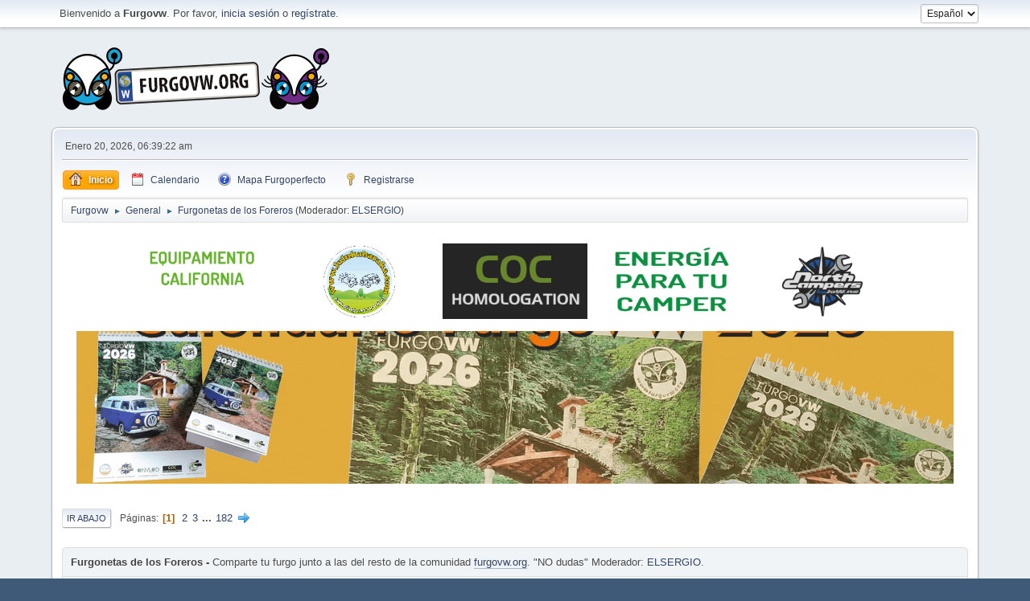

--- FILE ---
content_type: text/html; charset=UTF-8
request_url: https://www.furgovw.org/foro/index.php?PHPSESSID=r4qkrvim2km4t2o7bedp9ha90c&board=25.0
body_size: 11146
content:
<!DOCTYPE html>
<html lang="es-ES">
<head>
	<meta charset="UTF-8"><!-- Global site tag (gtag.js) - Google Analytics -->
		<script async src="https://www.googletagmanager.com/gtag/js?id=UA-1345603-1"></script>
<script>
  window.dataLayer = window.dataLayer || [];
  function gtag(){dataLayer.push(arguments);}
  gtag('js', new Date());

  gtag('config', 'UA-1345603-1');
</script>

	<link rel="stylesheet" href="https://www.furgovw.org/foro/Themes/default/css/index.css?smf21rc2_1680208558">
	<link rel="stylesheet" href="https://www.furgovw.org/foro/Themes/default/css/responsive.css?smf21rc2_1680208558">
	<style>
	img.avatar { max-width: 100px; max-height: 90px; }
	
	</style>
	<script>
		var smf_theme_url = "https://www.furgovw.org/foro/Themes/default";
		var smf_default_theme_url = "https://www.furgovw.org/foro/Themes/default";
		var smf_images_url = "https://www.furgovw.org/foro/Themes/default/images";
		var smf_smileys_url = "https://www.furgovw.org/foro/Smileys";
		var smf_smiley_sets = "classic,aaron,akyhne,fugue,alienine";
		var smf_smiley_sets_default = "classic";
		var smf_scripturl = "https://www.furgovw.org/foro/index.php?PHPSESSID=r4qkrvim2km4t2o7bedp9ha90c&amp;";
		var smf_iso_case_folding = false;
		var smf_charset = "UTF-8";
		var smf_session_id = "51fbb2764c9479d4c1d8867178adcb9f";
		var smf_session_var = "e05f6699672";
		var smf_member_id;
		var ajax_notification_text = 'Cargando...';
		var help_popup_heading_text = '¿Estás algo perdido? Déjame explicarte:';
		var banned_text = 'Lo siento Visitante, tienes el acceso denegado a este foro!';
	</script>
	<script src="https://ajax.googleapis.com/ajax/libs/jquery/3.2.1/jquery.min.js"></script>
	<script src="https://www.furgovw.org/foro/Themes/default/scripts/smf_jquery_plugins.js"></script>
	<script src="https://www.furgovw.org/foro/Themes/default/scripts/script.js"></script>
	<script src="https://www.furgovw.org/foro/Themes/default/scripts/theme.js"></script>
	<script src="https://www.furgovw.org/foro/Themes/default/scripts/topic.js"></script>
	<script>
	var smf_you_sure ='¿Estás seguro que deseas hacer esto?';
	</script>
	<title>Furgonetas de los Foreros</title>
	<meta name="viewport" content="width=device-width, initial-scale=1">
	<meta property="og:site_name" content="Furgovw">
	<meta property="og:title" content="Furgonetas de los Foreros">
	<meta name="keywords" content="furgovw,furgonetas camper,furgoneta,camper,volkswagen california,multivan,vito,transporter,caravelle,marcopolo,van,camper van,furgo,segunda mano, autocaravana">
	<meta property="og:url" content="https://www.furgovw.org/foro/index.php?PHPSESSID=r4qkrvim2km4t2o7bedp9ha90c&amp;board=25.0">
	<meta property="og:description" content="Comparte tu furgo junto a las del resto de la comunidad furgovw.org. &quot;NO dudas&quot;">
	<meta name="description" content="Comparte tu furgo junto a las del resto de la comunidad furgovw.org. &quot;NO dudas&quot;">
	<meta name="theme-color" content="#557EA0">
	<link rel="canonical" href="https://www.furgovw.org/foro/index.php?board=25.0">
	<link rel="help" href="https://www.furgovw.org/foro/index.php?PHPSESSID=r4qkrvim2km4t2o7bedp9ha90c&amp;action=help">
	<link rel="contents" href="https://www.furgovw.org/foro/index.php?PHPSESSID=r4qkrvim2km4t2o7bedp9ha90c&amp;">
	<link rel="alternate" type="application/rss+xml" title="Furgovw - RSS" href="https://www.furgovw.org/foro/index.php?PHPSESSID=r4qkrvim2km4t2o7bedp9ha90c&amp;action=.xml;type=rss2;board=25">
	<link rel="alternate" type="application/atom+xml" title="Furgovw - Atom" href="https://www.furgovw.org/foro/index.php?PHPSESSID=r4qkrvim2km4t2o7bedp9ha90c&amp;action=.xml;type=atom;board=25">
	<link rel="next" href="https://www.furgovw.org/foro/index.php?PHPSESSID=r4qkrvim2km4t2o7bedp9ha90c&amp;board=25.50">
	<link rel="index" href="https://www.furgovw.org/foro/index.php?PHPSESSID=r4qkrvim2km4t2o7bedp9ha90c&amp;board=25.0">
        <link href="https://groups.tapatalk-cdn.com/static/manifest/manifest.json" rel="manifest">
        
        <meta name="apple-itunes-app" content="app-id=307880732, affiliate-data=at=10lR7C, app-argument=tapatalk://www.furgovw.org/foro/?location=forum&fid=25&page=1&perpage=50" />
        
</head>
<body id="chrome" class="action_messageindex board_25">
<div id="footerfix">
	<div id="top_section">
		<div class="inner_wrap">
			<ul class="floatleft welcome">
				<li>Bienvenido a <strong>Furgovw</strong>. Por favor, <a href="https://www.furgovw.org/foro/index.php?PHPSESSID=r4qkrvim2km4t2o7bedp9ha90c&amp;action=login" onclick="return reqOverlayDiv(this.href, 'Ingresar');">inicia sesión</a> o <a href="https://www.furgovw.org/foro/index.php?PHPSESSID=r4qkrvim2km4t2o7bedp9ha90c&amp;action=signup">regístrate</a>. </li>
			</ul>
			<form id="languages_form" method="get" class="floatright">
				<select id="language_select" name="language" onchange="this.form.submit()">
					<option value="english">English</option>
					<option value="spanish_es" selected="selected">Español</option>
				</select>
				<noscript>
					<input type="submit" value="¡Ir!">
				</noscript>
			</form>
		</div><!-- .inner_wrap -->
	</div><!-- #top_section -->
	<div id="header">
		<h1 class="forumtitle">
			<a id="top" href="/"><img src="https://www.furgovw.org/foro/Themes/default/images/smflogof.png" alt="Furgovw"></a>
		</h1>
	</div>
	<div id="wrapper">
		<div id="upper_section">
			<div id="inner_section">
				<div id="inner_wrap">
					<div class="user">
						Enero 20, 2026, 06:39:22 am
					</div>
					<hr class="clear">
				</div>
				<a class="menu_icon mobile_user_menu"></a>
				<div id="main_menu">
					<div id="mobile_user_menu" class="popup_container">
						<div class="popup_window description">
							<div class="popup_heading">Menú Principal de Móvil
								<a href="javascript:void(0);" class="main_icons hide_popup"></a>
							</div>
							
					<ul class="dropmenu menu_nav">
						<li class="button_home">
							<a class="active" href="https://www.furgovw.org/foro/index.php?PHPSESSID=r4qkrvim2km4t2o7bedp9ha90c&amp;">
								<span class="main_icons home"></span><span class="textmenu">Inicio</span>
							</a>
						</li>
						<li class="button_calendar">
							<a href="https://www.furgovw.org/foro/index.php?PHPSESSID=r4qkrvim2km4t2o7bedp9ha90c&amp;action=calendar">
								<span class="main_icons calendar"></span><span class="textmenu">Calendario</span>
							</a>
						</li>
						<li class="button_mapa_furgoperfecto">
							<a href="/mapa_furgoperfecto/">
								<span class="main_icons mapa_furgoperfecto"></span><span class="textmenu">Mapa Furgoperfecto</span>
							</a>
						</li>
						<li class="button_signup">
							<a href="https://www.furgovw.org/foro/index.php?PHPSESSID=r4qkrvim2km4t2o7bedp9ha90c&amp;action=signup">
								<span class="main_icons signup"></span><span class="textmenu">Registrarse</span>
							</a>
						</li>
					</ul><!-- .menu_nav -->
						</div>
					</div>
				</div>
				<div class="navigate_section">
					<ul>
						<li>
							<a href="https://www.furgovw.org/foro/index.php?PHPSESSID=r4qkrvim2km4t2o7bedp9ha90c&amp;"><span>Furgovw</span></a>
						</li>
						<li>
							<span class="dividers"> &#9658; </span>
							<a href="https://www.furgovw.org/foro/index.php?PHPSESSID=r4qkrvim2km4t2o7bedp9ha90c&amp;#c2"><span>General</span></a>
						</li>
						<li class="last">
							<span class="dividers"> &#9658; </span>
							<a href="https://www.furgovw.org/foro/index.php?PHPSESSID=r4qkrvim2km4t2o7bedp9ha90c&amp;board=25.0"><span>Furgonetas de los Foreros</span></a> <span class="board_moderators">(Moderador: <a href="https://www.furgovw.org/foro/index.php?PHPSESSID=r4qkrvim2km4t2o7bedp9ha90c&amp;action=profile;u=8969" title="Moderador del Foro">ELSERGIO</a>)</span>
						</li>
					</ul>
				</div><!-- .navigate_section -->
			</div><!-- #inner_section -->
		</div><!-- #upper_section -->
		<div id="content_section">
		
<div style="text-align:center; background:white;">
		<br>
		<a target="_blank" href="https://camperplanet.es">
		<img style="margin:5px; width:180px;" src="/imgs/banner-240-camperplanet.gif">
		</a>

		<a target="_blank" href="https://www.lulukabaraka.com/">
		<img style="margin:5px;width:180px;" src="/imgs/banner-240-lulukabaraka.gif">
		</a>

		<a target="_blank" href="https://www.coc-homologation.com">
		<img style="margin:5px;width:180px;" src="/imgs/banner-240-coc-homologation.gif">
		</a>

		<a target="_blank" href="https://www.enyledenergia.com">
		<img style="margin:5px;width:180px;" src="/imgs/banner-240-enyled.gif">
		</a>	
		
		<a target="_blank" href="https://www.northcampers.es">
		<img style="margin:5px;width:180px;" src="/imgs/banner-240-northcampers.gif">
		</a>		
		<br>
		
		<a target="_blank" href="https://tienda.furgovw.org/45-calendarios">
		<img style="margin:5px;width:1090px;" src="/imgs/banner-cal-2025.gif">
		</a>		
		
		<br>
		</div>


			<div id="main_content_section">
	<div class="pagesection">
		 
		<div class="pagelinks floatleft">
			<a href="#bot" class="button">Ir Abajo</a>
			<span class="pages">Páginas</span><span class="current_page">1</span> <a class="nav_page" href="https://www.furgovw.org/foro/index.php?PHPSESSID=r4qkrvim2km4t2o7bedp9ha90c&amp;board=25.50">2</a> <a class="nav_page" href="https://www.furgovw.org/foro/index.php?PHPSESSID=r4qkrvim2km4t2o7bedp9ha90c&amp;board=25.100">3</a> <span class="expand_pages" onclick="expandPages(this, '&lt;a class=&quot;nav_page&quot; href=&quot;' + smf_scripturl + '?board=25.%1$d&quot;&gt;%2$s&lt;/a&gt; ', 150, 9050, 50);"> ... </span><a class="nav_page" href="https://www.furgovw.org/foro/index.php?PHPSESSID=r4qkrvim2km4t2o7bedp9ha90c&amp;board=25.9050">182</a> <a class="nav_page" href="https://www.furgovw.org/foro/index.php?PHPSESSID=r4qkrvim2km4t2o7bedp9ha90c&amp;board=25.50"><span class="main_icons next_page"></span></a> 
		</div>
		
	</div>
	<div id="description_board" class="generic_list_wrapper">
		<h3>Furgonetas de los Foreros</h3>
		<div>
			Comparte tu furgo junto a las del resto de la comunidad <a href="https://www.furgovw.org//furgovw.org" class="bbc_link" target="_blank" rel="noopener">furgovw.org</a>. &quot;NO dudas&quot;
			Moderador: <a href="https://www.furgovw.org/foro/index.php?PHPSESSID=r4qkrvim2km4t2o7bedp9ha90c&amp;action=profile;u=8969" title="Moderador del Foro">ELSERGIO</a>.
		</div>
	</div>
		<div id="messageindex">
			<div class="information">0 Usuarios y 71 Visitantes están viendo este foro.
			</div>
			<div class="title_bar" id="topic_header">
				<div class="board_icon"></div>
				<div class="info"><a href="https://www.furgovw.org/foro/index.php?PHPSESSID=r4qkrvim2km4t2o7bedp9ha90c&amp;board=25.0;sort=subject">Asunto</a> / <a href="https://www.furgovw.org/foro/index.php?PHPSESSID=r4qkrvim2km4t2o7bedp9ha90c&amp;board=25.0;sort=starter">Iniciado por</a></div>
				<div class="board_stats centertext"><a href="https://www.furgovw.org/foro/index.php?PHPSESSID=r4qkrvim2km4t2o7bedp9ha90c&amp;board=25.0;sort=replies">Respuestas</a> / <a href="https://www.furgovw.org/foro/index.php?PHPSESSID=r4qkrvim2km4t2o7bedp9ha90c&amp;board=25.0;sort=views">Vistas</a></div>
				<div class="lastpost"><a href="https://www.furgovw.org/foro/index.php?PHPSESSID=r4qkrvim2km4t2o7bedp9ha90c&amp;board=25.0;sort=last_post">Último mensaje<span class="main_icons sort_down"></span></a></div>
			</div><!-- #topic_header -->
			<div id="topic_container">
				<div class="windowbg sticky locked">
					<div class="board_icon">
						<img src="https://www.furgovw.org/foro/Themes/default/images/post/xx.png" alt="">
						
					</div>
					<div class="info info_block">
						<div >
							<div class="icons floatright">
								<span class="main_icons lock"></span>
								<span class="main_icons sticky"></span>
							</div>
							<div class="message_index_title">
								
								<span class="preview bold_text" title="">
									<span id="msg_4855177"><a href="https://www.furgovw.org/foro/index.php?PHPSESSID=r4qkrvim2km4t2o7bedp9ha90c&amp;topic=388020.0">LIMPIEZA DE LA SECCION &quot;FURGONETAS DE LOS FOREROS&quot;</a></span>
								</span>
							</div>
							<p class="floatleft">
								Iniciado por <a href="https://www.furgovw.org/foro/index.php?PHPSESSID=r4qkrvim2km4t2o7bedp9ha90c&amp;action=profile;u=8969" title="Ver perfil de ELSERGIO" class="preview">ELSERGIO</a>
							</p>
							
							<br class="clear">
						</div><!-- #topic_[first_post][id] -->
					</div><!-- .info -->
					<div class="board_stats centertext">
						<p>Respuestas: 0<br>Vistas: 3,107</p>
					</div>
					<div class="lastpost">
						<p><a href="https://www.furgovw.org/foro/index.php?PHPSESSID=r4qkrvim2km4t2o7bedp9ha90c&amp;topic=388020.0#msg4855177">Junio 25, 2024, 12:57:49 pm</a><br>por <a href="https://www.furgovw.org/foro/index.php?PHPSESSID=r4qkrvim2km4t2o7bedp9ha90c&amp;action=profile;u=8969">ELSERGIO</a></p>
					</div>
				</div><!-- $topic[css_class] -->
				<div class="windowbg sticky locked">
					<div class="board_icon">
						<img src="https://www.furgovw.org/foro/Themes/default/images/post/xx.png" alt="">
						
					</div>
					<div class="info info_block">
						<div >
							<div class="icons floatright">
								<span class="main_icons lock"></span>
								<span class="main_icons sticky"></span>
							</div>
							<div class="message_index_title">
								
								<span class="preview bold_text" title="">
									<span id="msg_1277665"><a href="https://www.furgovw.org/foro/index.php?PHPSESSID=r4qkrvim2km4t2o7bedp9ha90c&amp;topic=168647.0">Acerca del subforo &quot;Furgonetas de los Foreros&quot;. Normas de publicación de temas.</a></span>
								</span>
							</div>
							<p class="floatleft">
								Iniciado por <a href="https://www.furgovw.org/foro/index.php?PHPSESSID=r4qkrvim2km4t2o7bedp9ha90c&amp;action=profile;u=298" title="Ver perfil de eneko" class="preview">eneko</a>
							</p>
							
							<br class="clear">
						</div><!-- #topic_[first_post][id] -->
					</div><!-- .info -->
					<div class="board_stats centertext">
						<p>Respuestas: 1<br>Vistas: 66,633</p>
					</div>
					<div class="lastpost">
						<p><a href="https://www.furgovw.org/foro/index.php?PHPSESSID=r4qkrvim2km4t2o7bedp9ha90c&amp;topic=168647.0#msg4793206">Octubre 07, 2022, 11:11:31 am</a><br>por <a href="https://www.furgovw.org/foro/index.php?PHPSESSID=r4qkrvim2km4t2o7bedp9ha90c&amp;action=profile;u=8969">ELSERGIO</a></p>
					</div>
				</div><!-- $topic[css_class] -->
				<div class="windowbg">
					<div class="board_icon">
						<img src="https://www.furgovw.org/foro/Themes/default/images/post/xx.png" alt="">
						
					</div>
					<div class="info info_block">
						<div >
							<div class="icons floatright">
							</div>
							<div class="message_index_title">
								
								<span class="preview" title="">
									<span id="msg_4874406"><a href="https://www.furgovw.org/foro/index.php?PHPSESSID=r4qkrvim2km4t2o7bedp9ha90c&amp;topic=390475.0">[FIAT DUCATO 2.3 MULTIJET 130CV L3H2] Copito</a></span>
								</span>
							</div>
							<p class="floatleft">
								Iniciado por <a href="https://www.furgovw.org/foro/index.php?PHPSESSID=r4qkrvim2km4t2o7bedp9ha90c&amp;action=profile;u=123678" title="Ver perfil de karpintxiki" class="preview">karpintxiki</a>
							</p>
							<span id="pages4874406" class="topic_pages"><span class="pages">Páginas</span><a class="nav_page" href="https://www.furgovw.org/foro/index.php?PHPSESSID=r4qkrvim2km4t2o7bedp9ha90c&amp;topic=390475.0">1</a> <a class="nav_page" href="https://www.furgovw.org/foro/index.php?PHPSESSID=r4qkrvim2km4t2o7bedp9ha90c&amp;topic=390475.15">2</a> <a class="nav_page" href="https://www.furgovw.org/foro/index.php?PHPSESSID=r4qkrvim2km4t2o7bedp9ha90c&amp;topic=390475.30">3</a> <span class="expand_pages" onclick="expandPages(this, '&lt;a class=&quot;nav_page&quot; href=&quot;' + smf_scripturl + '?topic=390475.%1$d&quot;&gt;%2$s&lt;/a&gt; ', 45, 120, 15);"> ... </span><a class="nav_page" href="https://www.furgovw.org/foro/index.php?PHPSESSID=r4qkrvim2km4t2o7bedp9ha90c&amp;topic=390475.120">9</a> </span>
							<br class="clear">
						</div><!-- #topic_[first_post][id] -->
					</div><!-- .info -->
					<div class="board_stats centertext">
						<p>Respuestas: 124<br>Vistas: 17,928</p>
					</div>
					<div class="lastpost">
						<p><a href="https://www.furgovw.org/foro/index.php?PHPSESSID=r4qkrvim2km4t2o7bedp9ha90c&amp;topic=390475.120#msg4886313"><strong>Ayer</strong> a las 21:31:22</a><br>por <a href="https://www.furgovw.org/foro/index.php?PHPSESSID=r4qkrvim2km4t2o7bedp9ha90c&amp;action=profile;u=123678">karpintxiki</a></p>
					</div>
				</div><!-- $topic[css_class] -->
				<div class="windowbg">
					<div class="board_icon">
						<img src="https://www.furgovw.org/foro/Themes/default/images/post/xx.png" alt="">
						
					</div>
					<div class="info info_block">
						<div >
							<div class="icons floatright">
							</div>
							<div class="message_index_title">
								
								<span class="preview" title="">
									<span id="msg_4886288"><a href="https://www.furgovw.org/foro/index.php?PHPSESSID=r4qkrvim2km4t2o7bedp9ha90c&amp;topic=392016.0">Ford Tourneo Custom 170cv</a></span>
								</span>
							</div>
							<p class="floatleft">
								Iniciado por <a href="https://www.furgovw.org/foro/index.php?PHPSESSID=r4qkrvim2km4t2o7bedp9ha90c&amp;action=profile;u=195949" title="Ver perfil de ainarabenitez" class="preview">ainarabenitez</a>
							</p>
							
							<br class="clear">
						</div><!-- #topic_[first_post][id] -->
					</div><!-- .info -->
					<div class="board_stats centertext">
						<p>Respuestas: 0<br>Vistas: 36</p>
					</div>
					<div class="lastpost">
						<p><a href="https://www.furgovw.org/foro/index.php?PHPSESSID=r4qkrvim2km4t2o7bedp9ha90c&amp;topic=392016.0#msg4886288"><strong>Ayer</strong> a las 16:08:08</a><br>por <a href="https://www.furgovw.org/foro/index.php?PHPSESSID=r4qkrvim2km4t2o7bedp9ha90c&amp;action=profile;u=195949">ainarabenitez</a></p>
					</div>
				</div><!-- $topic[css_class] -->
				<div class="windowbg">
					<div class="board_icon">
						<img src="https://www.furgovw.org/foro/Themes/default/images/post/xx.png" alt="">
						
					</div>
					<div class="info info_block">
						<div >
							<div class="icons floatright">
							</div>
							<div class="message_index_title">
								
								<span class="preview" title="">
									<span id="msg_4692347"><a href="https://www.furgovw.org/foro/index.php?PHPSESSID=r4qkrvim2km4t2o7bedp9ha90c&amp;topic=371105.0">[WEINSBERG CARABUS 600 DQ] </a></span>
								</span>
							</div>
							<p class="floatleft">
								Iniciado por <a href="https://www.furgovw.org/foro/index.php?PHPSESSID=r4qkrvim2km4t2o7bedp9ha90c&amp;action=profile;u=87152" title="Ver perfil de Sotojordi" class="preview">Sotojordi</a>
							</p>
							<span id="pages4692347" class="topic_pages"><span class="pages">Páginas</span><a class="nav_page" href="https://www.furgovw.org/foro/index.php?PHPSESSID=r4qkrvim2km4t2o7bedp9ha90c&amp;topic=371105.0">1</a> <a class="nav_page" href="https://www.furgovw.org/foro/index.php?PHPSESSID=r4qkrvim2km4t2o7bedp9ha90c&amp;topic=371105.15">2</a> <a class="nav_page" href="https://www.furgovw.org/foro/index.php?PHPSESSID=r4qkrvim2km4t2o7bedp9ha90c&amp;topic=371105.30">3</a> <span class="expand_pages" onclick="expandPages(this, '&lt;a class=&quot;nav_page&quot; href=&quot;' + smf_scripturl + '?topic=371105.%1$d&quot;&gt;%2$s&lt;/a&gt; ', 45, 90, 15);"> ... </span><a class="nav_page" href="https://www.furgovw.org/foro/index.php?PHPSESSID=r4qkrvim2km4t2o7bedp9ha90c&amp;topic=371105.90">7</a> </span>
							<br class="clear">
						</div><!-- #topic_[first_post][id] -->
					</div><!-- .info -->
					<div class="board_stats centertext">
						<p>Respuestas: 90<br>Vistas: 23,382</p>
					</div>
					<div class="lastpost">
						<p><a href="https://www.furgovw.org/foro/index.php?PHPSESSID=r4qkrvim2km4t2o7bedp9ha90c&amp;topic=371105.90#msg4886262"><strong>Ayer</strong> a las 01:29:15</a><br>por <a href="https://www.furgovw.org/foro/index.php?PHPSESSID=r4qkrvim2km4t2o7bedp9ha90c&amp;action=profile;u=195632">REGATA</a></p>
					</div>
				</div><!-- $topic[css_class] -->
				<div class="windowbg">
					<div class="board_icon">
						<img src="https://www.furgovw.org/foro/Themes/default/images/post/xx.png" alt="">
						
					</div>
					<div class="info info_block">
						<div >
							<div class="icons floatright">
							</div>
							<div class="message_index_title">
								
								<span class="preview" title="">
									<span id="msg_4755173"><a href="https://www.furgovw.org/foro/index.php?PHPSESSID=r4qkrvim2km4t2o7bedp9ha90c&amp;topic=377578.0">[FORD TRANSIT 2.0 ECOBLUE L2H2 '22] Mi Ford Transit 2.0 EcoBlue Aut L2H2</a></span>
								</span>
							</div>
							<p class="floatleft">
								Iniciado por <a href="https://www.furgovw.org/foro/index.php?PHPSESSID=r4qkrvim2km4t2o7bedp9ha90c&amp;action=profile;u=179728" title="Ver perfil de Blizz" class="preview">Blizz</a>
							</p>
							<span id="pages4755173" class="topic_pages"><span class="pages">Páginas</span><a class="nav_page" href="https://www.furgovw.org/foro/index.php?PHPSESSID=r4qkrvim2km4t2o7bedp9ha90c&amp;topic=377578.0">1</a> <a class="nav_page" href="https://www.furgovw.org/foro/index.php?PHPSESSID=r4qkrvim2km4t2o7bedp9ha90c&amp;topic=377578.15">2</a> <a class="nav_page" href="https://www.furgovw.org/foro/index.php?PHPSESSID=r4qkrvim2km4t2o7bedp9ha90c&amp;topic=377578.30">3</a> <span class="expand_pages" onclick="expandPages(this, '&lt;a class=&quot;nav_page&quot; href=&quot;' + smf_scripturl + '?topic=377578.%1$d&quot;&gt;%2$s&lt;/a&gt; ', 45, 300, 15);"> ... </span><a class="nav_page" href="https://www.furgovw.org/foro/index.php?PHPSESSID=r4qkrvim2km4t2o7bedp9ha90c&amp;topic=377578.300">21</a> </span>
							<br class="clear">
						</div><!-- #topic_[first_post][id] -->
					</div><!-- .info -->
					<div class="board_stats centertext">
						<p>Respuestas: 310<br>Vistas: 47,731</p>
					</div>
					<div class="lastpost">
						<p><a href="https://www.furgovw.org/foro/index.php?PHPSESSID=r4qkrvim2km4t2o7bedp9ha90c&amp;topic=377578.300#msg4886219">Enero 17, 2026, 22:52:28 pm</a><br>por <a href="https://www.furgovw.org/foro/index.php?PHPSESSID=r4qkrvim2km4t2o7bedp9ha90c&amp;action=profile;u=137338">ragley</a></p>
					</div>
				</div><!-- $topic[css_class] -->
				<div class="windowbg">
					<div class="board_icon">
						<img src="https://www.furgovw.org/foro/Themes/default/images/post/xx.png" alt="">
						
					</div>
					<div class="info info_block">
						<div >
							<div class="icons floatright">
							</div>
							<div class="message_index_title">
								
								<span class="preview" title="">
									<span id="msg_1560784"><a href="https://www.furgovw.org/foro/index.php?PHPSESSID=r4qkrvim2km4t2o7bedp9ha90c&amp;topic=186757.0">[CITROEN Jumpy]  la harwy</a></span>
								</span>
							</div>
							<p class="floatleft">
								Iniciado por <a href="https://www.furgovw.org/foro/index.php?PHPSESSID=r4qkrvim2km4t2o7bedp9ha90c&amp;action=profile;u=14205" title="Ver perfil de ñoz" class="preview">ñoz</a>
							</p>
							<span id="pages1560784" class="topic_pages"><span class="pages">Páginas</span><a class="nav_page" href="https://www.furgovw.org/foro/index.php?PHPSESSID=r4qkrvim2km4t2o7bedp9ha90c&amp;topic=186757.0">1</a> <a class="nav_page" href="https://www.furgovw.org/foro/index.php?PHPSESSID=r4qkrvim2km4t2o7bedp9ha90c&amp;topic=186757.15">2</a> <a class="nav_page" href="https://www.furgovw.org/foro/index.php?PHPSESSID=r4qkrvim2km4t2o7bedp9ha90c&amp;topic=186757.30">3</a> <span class="expand_pages" onclick="expandPages(this, '&lt;a class=&quot;nav_page&quot; href=&quot;' + smf_scripturl + '?topic=186757.%1$d&quot;&gt;%2$s&lt;/a&gt; ', 45, 285, 15);"> ... </span><a class="nav_page" href="https://www.furgovw.org/foro/index.php?PHPSESSID=r4qkrvim2km4t2o7bedp9ha90c&amp;topic=186757.285">20</a> </span>
							<br class="clear">
						</div><!-- #topic_[first_post][id] -->
					</div><!-- .info -->
					<div class="board_stats centertext">
						<p>Respuestas: 290<br>Vistas: 108,303</p>
					</div>
					<div class="lastpost">
						<p><a href="https://www.furgovw.org/foro/index.php?PHPSESSID=r4qkrvim2km4t2o7bedp9ha90c&amp;topic=186757.285#msg4886179">Enero 16, 2026, 18:25:20 pm</a><br>por <a href="https://www.furgovw.org/foro/index.php?PHPSESSID=r4qkrvim2km4t2o7bedp9ha90c&amp;action=profile;u=14205">ñoz</a></p>
					</div>
				</div><!-- $topic[css_class] -->
				<div class="windowbg">
					<div class="board_icon">
						<img src="https://www.furgovw.org/foro/Themes/default/images/post/xx.png" alt="">
						
					</div>
					<div class="info info_block">
						<div >
							<div class="icons floatright">
							</div>
							<div class="message_index_title">
								
								<span class="preview" title="">
									<span id="msg_4885649"><a href="https://www.furgovw.org/foro/index.php?PHPSESSID=r4qkrvim2km4t2o7bedp9ha90c&amp;topic=391944.0">Nissan Intestar camperizando desde -1</a></span>
								</span>
							</div>
							<p class="floatleft">
								Iniciado por <a href="https://www.furgovw.org/foro/index.php?PHPSESSID=r4qkrvim2km4t2o7bedp9ha90c&amp;action=profile;u=14205" title="Ver perfil de ñoz" class="preview">ñoz</a>
							</p>
							
							<br class="clear">
						</div><!-- #topic_[first_post][id] -->
					</div><!-- .info -->
					<div class="board_stats centertext">
						<p>Respuestas: 12<br>Vistas: 488</p>
					</div>
					<div class="lastpost">
						<p><a href="https://www.furgovw.org/foro/index.php?PHPSESSID=r4qkrvim2km4t2o7bedp9ha90c&amp;topic=391944.0#msg4886100">Enero 14, 2026, 19:11:26 pm</a><br>por <a href="https://www.furgovw.org/foro/index.php?PHPSESSID=r4qkrvim2km4t2o7bedp9ha90c&amp;action=profile;u=14205">ñoz</a></p>
					</div>
				</div><!-- $topic[css_class] -->
				<div class="windowbg">
					<div class="board_icon">
						<img src="https://www.furgovw.org/foro/Themes/default/images/post/xx.png" alt="">
						
					</div>
					<div class="info info_block">
						<div >
							<div class="icons floatright">
							</div>
							<div class="message_index_title">
								
								<span class="preview" title="">
									<span id="msg_4881397"><a href="https://www.furgovw.org/foro/index.php?PHPSESSID=r4qkrvim2km4t2o7bedp9ha90c&amp;topic=391437.0">[The Rolling Four] Me presento, pero sin bostezos</a></span>
								</span>
							</div>
							<p class="floatleft">
								Iniciado por <a href="https://www.furgovw.org/foro/index.php?PHPSESSID=r4qkrvim2km4t2o7bedp9ha90c&amp;action=profile;u=195395" title="Ver perfil de TheRollingFour" class="preview">TheRollingFour</a>
							</p>
							
							<br class="clear">
						</div><!-- #topic_[first_post][id] -->
					</div><!-- .info -->
					<div class="board_stats centertext">
						<p>Respuestas: 13<br>Vistas: 1,421</p>
					</div>
					<div class="lastpost">
						<p><a href="https://www.furgovw.org/foro/index.php?PHPSESSID=r4qkrvim2km4t2o7bedp9ha90c&amp;topic=391437.0#msg4885983">Enero 13, 2026, 09:07:25 am</a><br>por <a href="https://www.furgovw.org/foro/index.php?PHPSESSID=r4qkrvim2km4t2o7bedp9ha90c&amp;action=profile;u=195395">TheRollingFour</a></p>
					</div>
				</div><!-- $topic[css_class] -->
				<div class="windowbg">
					<div class="board_icon">
						<img src="https://www.furgovw.org/foro/Themes/default/images/post/xx.png" alt="">
						
					</div>
					<div class="info info_block">
						<div >
							<div class="icons floatright">
							</div>
							<div class="message_index_title">
								
								<span class="preview" title="">
									<span id="msg_4862731"><a href="https://www.furgovw.org/foro/index.php?PHPSESSID=r4qkrvim2km4t2o7bedp9ha90c&amp;topic=389001.0">[ MERCEDES-BENZ SPRINTER 316 CDI JAMES COOK 2.7 157 2002] La Jaboneta 2.0</a></span>
								</span>
							</div>
							<p class="floatleft">
								Iniciado por <a href="https://www.furgovw.org/foro/index.php?PHPSESSID=r4qkrvim2km4t2o7bedp9ha90c&amp;action=profile;u=44497" title="Ver perfil de jabo" class="preview">jabo</a>
							</p>
							<span id="pages4862731" class="topic_pages"><span class="pages">Páginas</span><a class="nav_page" href="https://www.furgovw.org/foro/index.php?PHPSESSID=r4qkrvim2km4t2o7bedp9ha90c&amp;topic=389001.0">1</a> <a class="nav_page" href="https://www.furgovw.org/foro/index.php?PHPSESSID=r4qkrvim2km4t2o7bedp9ha90c&amp;topic=389001.15">2</a> <a class="nav_page" href="https://www.furgovw.org/foro/index.php?PHPSESSID=r4qkrvim2km4t2o7bedp9ha90c&amp;topic=389001.30">3</a> <span class="expand_pages" onclick="expandPages(this, '&lt;a class=&quot;nav_page&quot; href=&quot;' + smf_scripturl + '?topic=389001.%1$d&quot;&gt;%2$s&lt;/a&gt; ', 45, 120, 15);"> ... </span><a class="nav_page" href="https://www.furgovw.org/foro/index.php?PHPSESSID=r4qkrvim2km4t2o7bedp9ha90c&amp;topic=389001.120">9</a> </span>
							<br class="clear">
						</div><!-- #topic_[first_post][id] -->
					</div><!-- .info -->
					<div class="board_stats centertext">
						<p>Respuestas: 132<br>Vistas: 31,606</p>
					</div>
					<div class="lastpost">
						<p><a href="https://www.furgovw.org/foro/index.php?PHPSESSID=r4qkrvim2km4t2o7bedp9ha90c&amp;topic=389001.120#msg4885916">Enero 11, 2026, 22:05:30 pm</a><br>por <a href="https://www.furgovw.org/foro/index.php?PHPSESSID=r4qkrvim2km4t2o7bedp9ha90c&amp;action=profile;u=20571">papolin</a></p>
					</div>
				</div><!-- $topic[css_class] -->
				<div class="windowbg">
					<div class="board_icon">
						<img src="https://www.furgovw.org/foro/Themes/default/images/post/xx.png" alt="">
						
					</div>
					<div class="info info_block">
						<div >
							<div class="icons floatright">
							</div>
							<div class="message_index_title">
								
								<span class="preview" title="">
									<span id="msg_4848204"><a href="https://www.furgovw.org/foro/index.php?PHPSESSID=r4qkrvim2km4t2o7bedp9ha90c&amp;topic=387194.0">[MB L319 '66]  El reto</a></span>
								</span>
							</div>
							<p class="floatleft">
								Iniciado por <a href="https://www.furgovw.org/foro/index.php?PHPSESSID=r4qkrvim2km4t2o7bedp9ha90c&amp;action=profile;u=20632" title="Ver perfil de Bakoa" class="preview">Bakoa</a>
							</p>
							<span id="pages4848204" class="topic_pages"><span class="pages">Páginas</span><a class="nav_page" href="https://www.furgovw.org/foro/index.php?PHPSESSID=r4qkrvim2km4t2o7bedp9ha90c&amp;topic=387194.0">1</a> <a class="nav_page" href="https://www.furgovw.org/foro/index.php?PHPSESSID=r4qkrvim2km4t2o7bedp9ha90c&amp;topic=387194.15">2</a> </span>
							<br class="clear">
						</div><!-- #topic_[first_post][id] -->
					</div><!-- .info -->
					<div class="board_stats centertext">
						<p>Respuestas: 24<br>Vistas: 5,193</p>
					</div>
					<div class="lastpost">
						<p><a href="https://www.furgovw.org/foro/index.php?PHPSESSID=r4qkrvim2km4t2o7bedp9ha90c&amp;topic=387194.15#msg4885844">Enero 10, 2026, 12:03:28 pm</a><br>por <a href="https://www.furgovw.org/foro/index.php?PHPSESSID=r4qkrvim2km4t2o7bedp9ha90c&amp;action=profile;u=3428">kirikino</a></p>
					</div>
				</div><!-- $topic[css_class] -->
				<div class="windowbg">
					<div class="board_icon">
						<img src="https://www.furgovw.org/foro/Themes/default/images/post/xx.png" alt="">
						
					</div>
					<div class="info info_block">
						<div >
							<div class="icons floatright">
							</div>
							<div class="message_index_title">
								
								<span class="preview" title="">
									<span id="msg_4883727"><a href="https://www.furgovw.org/foro/index.php?PHPSESSID=r4qkrvim2km4t2o7bedp9ha90c&amp;topic=391736.0">MERCEDES SPRINTER 314 del 2018</a></span>
								</span>
							</div>
							<p class="floatleft">
								Iniciado por <a href="https://www.furgovw.org/foro/index.php?PHPSESSID=r4qkrvim2km4t2o7bedp9ha90c&amp;action=profile;u=176488" title="Ver perfil de Miserjo" class="preview">Miserjo</a>
							</p>
							<span id="pages4883727" class="topic_pages"><span class="pages">Páginas</span><a class="nav_page" href="https://www.furgovw.org/foro/index.php?PHPSESSID=r4qkrvim2km4t2o7bedp9ha90c&amp;topic=391736.0">1</a> <a class="nav_page" href="https://www.furgovw.org/foro/index.php?PHPSESSID=r4qkrvim2km4t2o7bedp9ha90c&amp;topic=391736.15">2</a> </span>
							<br class="clear">
						</div><!-- #topic_[first_post][id] -->
					</div><!-- .info -->
					<div class="board_stats centertext">
						<p>Respuestas: 17<br>Vistas: 1,646</p>
					</div>
					<div class="lastpost">
						<p><a href="https://www.furgovw.org/foro/index.php?PHPSESSID=r4qkrvim2km4t2o7bedp9ha90c&amp;topic=391736.15#msg4885591">Enero 05, 2026, 21:56:18 pm</a><br>por <a href="https://www.furgovw.org/foro/index.php?PHPSESSID=r4qkrvim2km4t2o7bedp9ha90c&amp;action=profile;u=176488">Miserjo</a></p>
					</div>
				</div><!-- $topic[css_class] -->
				<div class="windowbg">
					<div class="board_icon">
						<img src="https://www.furgovw.org/foro/Themes/default/images/post/xx.png" alt="">
						
					</div>
					<div class="info info_block">
						<div >
							<div class="icons floatright">
							</div>
							<div class="message_index_title">
								
								<span class="preview" title="">
									<span id="msg_4331406"><a href="https://www.furgovw.org/foro/index.php?PHPSESSID=r4qkrvim2km4t2o7bedp9ha90c&amp;topic=342332.0">LOS SUEÑOS SE CUMPLEN (VW T6 CALIFORNIA BEACH 204CV MODELO 2018)</a></span>
								</span>
							</div>
							<p class="floatleft">
								Iniciado por <a href="https://www.furgovw.org/foro/index.php?PHPSESSID=r4qkrvim2km4t2o7bedp9ha90c&amp;action=profile;u=125714" title="Ver perfil de BAXAJAUN" class="preview">BAXAJAUN</a>
							</p>
							<span id="pages4331406" class="topic_pages"><span class="pages">Páginas</span><a class="nav_page" href="https://www.furgovw.org/foro/index.php?PHPSESSID=r4qkrvim2km4t2o7bedp9ha90c&amp;topic=342332.0">1</a> <a class="nav_page" href="https://www.furgovw.org/foro/index.php?PHPSESSID=r4qkrvim2km4t2o7bedp9ha90c&amp;topic=342332.15">2</a> <a class="nav_page" href="https://www.furgovw.org/foro/index.php?PHPSESSID=r4qkrvim2km4t2o7bedp9ha90c&amp;topic=342332.30">3</a> <span class="expand_pages" onclick="expandPages(this, '&lt;a class=&quot;nav_page&quot; href=&quot;' + smf_scripturl + '?topic=342332.%1$d&quot;&gt;%2$s&lt;/a&gt; ', 45, 180, 15);"> ... </span><a class="nav_page" href="https://www.furgovw.org/foro/index.php?PHPSESSID=r4qkrvim2km4t2o7bedp9ha90c&amp;topic=342332.180">13</a> </span>
							<br class="clear">
						</div><!-- #topic_[first_post][id] -->
					</div><!-- .info -->
					<div class="board_stats centertext">
						<p>Respuestas: 194<br>Vistas: 44,772</p>
					</div>
					<div class="lastpost">
						<p><a href="https://www.furgovw.org/foro/index.php?PHPSESSID=r4qkrvim2km4t2o7bedp9ha90c&amp;topic=342332.180#msg4885573">Enero 05, 2026, 18:00:24 pm</a><br>por <a href="https://www.furgovw.org/foro/index.php?PHPSESSID=r4qkrvim2km4t2o7bedp9ha90c&amp;action=profile;u=125714">BAXAJAUN</a></p>
					</div>
				</div><!-- $topic[css_class] -->
				<div class="windowbg">
					<div class="board_icon">
						<img src="https://www.furgovw.org/foro/Themes/default/images/post/xx.png" alt="">
						
					</div>
					<div class="info info_block">
						<div >
							<div class="icons floatright">
							</div>
							<div class="message_index_title">
								
								<span class="preview" title="">
									<span id="msg_4885311"><a href="https://www.furgovw.org/foro/index.php?PHPSESSID=r4qkrvim2km4t2o7bedp9ha90c&amp;topic=391897.0">ADRIA SUNLIVING ELIOS 63HX [FIAT DUCATO 2.3 MULTIJET 130CV L4H3]</a></span>
								</span>
							</div>
							<p class="floatleft">
								Iniciado por <a href="https://www.furgovw.org/foro/index.php?PHPSESSID=r4qkrvim2km4t2o7bedp9ha90c&amp;action=profile;u=195440" title="Ver perfil de Konansias" class="preview">Konansias</a>
							</p>
							
							<br class="clear">
						</div><!-- #topic_[first_post][id] -->
					</div><!-- .info -->
					<div class="board_stats centertext">
						<p>Respuestas: 2<br>Vistas: 288</p>
					</div>
					<div class="lastpost">
						<p><a href="https://www.furgovw.org/foro/index.php?PHPSESSID=r4qkrvim2km4t2o7bedp9ha90c&amp;topic=391897.0#msg4885335">Diciembre 29, 2025, 13:50:38 pm</a><br>por <a href="https://www.furgovw.org/foro/index.php?PHPSESSID=r4qkrvim2km4t2o7bedp9ha90c&amp;action=profile;u=195440">Konansias</a></p>
					</div>
				</div><!-- $topic[css_class] -->
				<div class="windowbg">
					<div class="board_icon">
						<img src="https://www.furgovw.org/foro/Themes/default/images/post/xx.png" alt="">
						
					</div>
					<div class="info info_block">
						<div >
							<div class="icons floatright">
							</div>
							<div class="message_index_title">
								
								<span class="preview" title="">
									<span id="msg_4885288"><a href="https://www.furgovw.org/foro/index.php?PHPSESSID=r4qkrvim2km4t2o7bedp9ha90c&amp;topic=391894.0">[MB SRINTER 316 156cv 2012] POR FIN TE ENCONTRE, MI 1ª CAMPER</a></span>
								</span>
							</div>
							<p class="floatleft">
								Iniciado por <a href="https://www.furgovw.org/foro/index.php?PHPSESSID=r4qkrvim2km4t2o7bedp9ha90c&amp;action=profile;u=195841" title="Ver perfil de Chematrex" class="preview">Chematrex</a>
							</p>
							
							<br class="clear">
						</div><!-- #topic_[first_post][id] -->
					</div><!-- .info -->
					<div class="board_stats centertext">
						<p>Respuestas: 2<br>Vistas: 268</p>
					</div>
					<div class="lastpost">
						<p><a href="https://www.furgovw.org/foro/index.php?PHPSESSID=r4qkrvim2km4t2o7bedp9ha90c&amp;topic=391894.0#msg4885295">Diciembre 28, 2025, 14:54:48 pm</a><br>por <a href="https://www.furgovw.org/foro/index.php?PHPSESSID=r4qkrvim2km4t2o7bedp9ha90c&amp;action=profile;u=176488">Miserjo</a></p>
					</div>
				</div><!-- $topic[css_class] -->
				<div class="windowbg">
					<div class="board_icon">
						<img src="https://www.furgovw.org/foro/Themes/default/images/post/xx.png" alt="">
						
					</div>
					<div class="info info_block">
						<div >
							<div class="icons floatright">
							</div>
							<div class="message_index_title">
								
								<span class="preview" title="">
									<span id="msg_4818234"><a href="https://www.furgovw.org/foro/index.php?PHPSESSID=r4qkrvim2km4t2o7bedp9ha90c&amp;topic=383829.0">[Citroen Jumper L1H1 2018] </a></span>
								</span>
							</div>
							<p class="floatleft">
								Iniciado por <a href="https://www.furgovw.org/foro/index.php?PHPSESSID=r4qkrvim2km4t2o7bedp9ha90c&amp;action=profile;u=187204" title="Ver perfil de bromutu" class="preview">bromutu</a>
							</p>
							<span id="pages4818234" class="topic_pages"><span class="pages">Páginas</span><a class="nav_page" href="https://www.furgovw.org/foro/index.php?PHPSESSID=r4qkrvim2km4t2o7bedp9ha90c&amp;topic=383829.0">1</a> <a class="nav_page" href="https://www.furgovw.org/foro/index.php?PHPSESSID=r4qkrvim2km4t2o7bedp9ha90c&amp;topic=383829.15">2</a> <a class="nav_page" href="https://www.furgovw.org/foro/index.php?PHPSESSID=r4qkrvim2km4t2o7bedp9ha90c&amp;topic=383829.30">3</a> <span class="expand_pages" onclick="expandPages(this, '&lt;a class=&quot;nav_page&quot; href=&quot;' + smf_scripturl + '?topic=383829.%1$d&quot;&gt;%2$s&lt;/a&gt; ', 45, 135, 15);"> ... </span><a class="nav_page" href="https://www.furgovw.org/foro/index.php?PHPSESSID=r4qkrvim2km4t2o7bedp9ha90c&amp;topic=383829.135">10</a> </span>
							<br class="clear">
						</div><!-- #topic_[first_post][id] -->
					</div><!-- .info -->
					<div class="board_stats centertext">
						<p>Respuestas: 139<br>Vistas: 24,343</p>
					</div>
					<div class="lastpost">
						<p><a href="https://www.furgovw.org/foro/index.php?PHPSESSID=r4qkrvim2km4t2o7bedp9ha90c&amp;topic=383829.135#msg4884956">Diciembre 18, 2025, 21:53:08 pm</a><br>por <a href="https://www.furgovw.org/foro/index.php?PHPSESSID=r4qkrvim2km4t2o7bedp9ha90c&amp;action=profile;u=187204">bromutu</a></p>
					</div>
				</div><!-- $topic[css_class] -->
				<div class="windowbg">
					<div class="board_icon">
						<img src="https://www.furgovw.org/foro/Themes/default/images/post/xx.png" alt="">
						
					</div>
					<div class="info info_block">
						<div >
							<div class="icons floatright">
							</div>
							<div class="message_index_title">
								
								<span class="preview" title="">
									<span id="msg_4866760"><a href="https://www.furgovw.org/foro/index.php?PHPSESSID=r4qkrvim2km4t2o7bedp9ha90c&amp;topic=389618.0">[VW T5 CALIFORNIA 2.0 TDI 140CV] Mi Volkswagen California T5.1 &quot;Ocean&quot;</a></span>
								</span>
							</div>
							<p class="floatleft">
								Iniciado por <a href="https://www.furgovw.org/foro/index.php?PHPSESSID=r4qkrvim2km4t2o7bedp9ha90c&amp;action=profile;u=193973" title="Ver perfil de calipilot" class="preview">calipilot</a>
							</p>
							
							<br class="clear">
						</div><!-- #topic_[first_post][id] -->
					</div><!-- .info -->
					<div class="board_stats centertext">
						<p>Respuestas: 5<br>Vistas: 2,140</p>
					</div>
					<div class="lastpost">
						<p><a href="https://www.furgovw.org/foro/index.php?PHPSESSID=r4qkrvim2km4t2o7bedp9ha90c&amp;topic=389618.0#msg4884807">Diciembre 16, 2025, 00:56:03 am</a><br>por <a href="https://www.furgovw.org/foro/index.php?PHPSESSID=r4qkrvim2km4t2o7bedp9ha90c&amp;action=profile;u=194097">ATRVS91</a></p>
					</div>
				</div><!-- $topic[css_class] -->
				<div class="windowbg">
					<div class="board_icon">
						<img src="https://www.furgovw.org/foro/Themes/default/images/post/xx.png" alt="">
						
					</div>
					<div class="info info_block">
						<div >
							<div class="icons floatright">
							</div>
							<div class="message_index_title">
								
								<span class="preview" title="">
									<span id="msg_1914824"><a href="https://www.furgovw.org/foro/index.php?PHPSESSID=r4qkrvim2km4t2o7bedp9ha90c&amp;topic=207670.0">[NISSAN Primastar L1H2] presentacion argos</a></span>
								</span>
							</div>
							<p class="floatleft">
								Iniciado por <a href="https://www.furgovw.org/foro/index.php?PHPSESSID=r4qkrvim2km4t2o7bedp9ha90c&amp;action=profile;u=36059" title="Ver perfil de mikelons" class="preview">mikelons</a>
							</p>
							<span id="pages1914824" class="topic_pages"><span class="pages">Páginas</span><a class="nav_page" href="https://www.furgovw.org/foro/index.php?PHPSESSID=r4qkrvim2km4t2o7bedp9ha90c&amp;topic=207670.0">1</a> <a class="nav_page" href="https://www.furgovw.org/foro/index.php?PHPSESSID=r4qkrvim2km4t2o7bedp9ha90c&amp;topic=207670.15">2</a> <a class="nav_page" href="https://www.furgovw.org/foro/index.php?PHPSESSID=r4qkrvim2km4t2o7bedp9ha90c&amp;topic=207670.30">3</a> <span class="expand_pages" onclick="expandPages(this, '&lt;a class=&quot;nav_page&quot; href=&quot;' + smf_scripturl + '?topic=207670.%1$d&quot;&gt;%2$s&lt;/a&gt; ', 45, 60, 15);"> ... </span><a class="nav_page" href="https://www.furgovw.org/foro/index.php?PHPSESSID=r4qkrvim2km4t2o7bedp9ha90c&amp;topic=207670.60">5</a> </span>
							<br class="clear">
						</div><!-- #topic_[first_post][id] -->
					</div><!-- .info -->
					<div class="board_stats centertext">
						<p>Respuestas: 60<br>Vistas: 24,882</p>
					</div>
					<div class="lastpost">
						<p><a href="https://www.furgovw.org/foro/index.php?PHPSESSID=r4qkrvim2km4t2o7bedp9ha90c&amp;topic=207670.60#msg4884751">Diciembre 15, 2025, 09:39:38 am</a><br>por <a href="https://www.furgovw.org/foro/index.php?PHPSESSID=r4qkrvim2km4t2o7bedp9ha90c&amp;action=profile;u=81594">Coneho_Pirata</a></p>
					</div>
				</div><!-- $topic[css_class] -->
				<div class="windowbg">
					<div class="board_icon">
						<img src="https://www.furgovw.org/foro/Themes/default/images/post/xx.png" alt="">
						
					</div>
					<div class="info info_block">
						<div >
							<div class="icons floatright">
							</div>
							<div class="message_index_title">
								
								<span class="preview" title="">
									<span id="msg_4884190"><a href="https://www.furgovw.org/foro/index.php?PHPSESSID=r4qkrvim2km4t2o7bedp9ha90c&amp;topic=391784.0">ADRIA TWIN 640 SGX 60Y </a></span>
								</span>
							</div>
							<p class="floatleft">
								Iniciado por <a href="https://www.furgovw.org/foro/index.php?PHPSESSID=r4qkrvim2km4t2o7bedp9ha90c&amp;action=profile;u=195704" title="Ver perfil de mariabuded" class="preview">mariabuded</a>
							</p>
							
							<br class="clear">
						</div><!-- #topic_[first_post][id] -->
					</div><!-- .info -->
					<div class="board_stats centertext">
						<p>Respuestas: 1<br>Vistas: 593</p>
					</div>
					<div class="lastpost">
						<p><a href="https://www.furgovw.org/foro/index.php?PHPSESSID=r4qkrvim2km4t2o7bedp9ha90c&amp;topic=391784.0#msg4884442">Diciembre 07, 2025, 13:58:52 pm</a><br>por <a href="https://www.furgovw.org/foro/index.php?PHPSESSID=r4qkrvim2km4t2o7bedp9ha90c&amp;action=profile;u=166440">Buzz Dao</a></p>
					</div>
				</div><!-- $topic[css_class] -->
				<div class="windowbg">
					<div class="board_icon">
						<img src="https://www.furgovw.org/foro/Themes/default/images/post/xx.png" alt="">
						
					</div>
					<div class="info info_block">
						<div >
							<div class="icons floatright">
							</div>
							<div class="message_index_title">
								
								<span class="preview" title="">
									<span id="msg_4883829"><a href="https://www.furgovw.org/foro/index.php?PHPSESSID=r4qkrvim2km4t2o7bedp9ha90c&amp;topic=391746.0">Presentamos nuestra Weinsberg Carabus 600 DQ + mejoras y fotos</a></span>
								</span>
							</div>
							<p class="floatleft">
								Iniciado por <a href="https://www.furgovw.org/foro/index.php?PHPSESSID=r4qkrvim2km4t2o7bedp9ha90c&amp;action=profile;u=13588" title="Ver perfil de Girocamper" class="preview">Girocamper</a>
							</p>
							
							<br class="clear">
						</div><!-- #topic_[first_post][id] -->
					</div><!-- .info -->
					<div class="board_stats centertext">
						<p>Respuestas: 0<br>Vistas: 481</p>
					</div>
					<div class="lastpost">
						<p><a href="https://www.furgovw.org/foro/index.php?PHPSESSID=r4qkrvim2km4t2o7bedp9ha90c&amp;topic=391746.0#msg4883829">Noviembre 22, 2025, 15:34:56 pm</a><br>por <a href="https://www.furgovw.org/foro/index.php?PHPSESSID=r4qkrvim2km4t2o7bedp9ha90c&amp;action=profile;u=13588">Girocamper</a></p>
					</div>
				</div><!-- $topic[css_class] -->
				<div class="windowbg">
					<div class="board_icon">
						<img src="https://www.furgovw.org/foro/Themes/default/images/post/xx.png" alt="">
						
					</div>
					<div class="info info_block">
						<div >
							<div class="icons floatright">
							</div>
							<div class="message_index_title">
								
								<span class="preview" title="">
									<span id="msg_4183575"><a href="https://www.furgovw.org/foro/index.php?PHPSESSID=r4qkrvim2km4t2o7bedp9ha90c&amp;topic=332493.0">Fiat Ducato L2H2 &quot;Boreal&quot;</a></span>
								</span>
							</div>
							<p class="floatleft">
								Iniciado por <a href="https://www.furgovw.org/foro/index.php?PHPSESSID=r4qkrvim2km4t2o7bedp9ha90c&amp;action=profile;u=119499" title="Ver perfil de pabgarde" class="preview">pabgarde</a>
							</p>
							<span id="pages4183575" class="topic_pages"><span class="pages">Páginas</span><a class="nav_page" href="https://www.furgovw.org/foro/index.php?PHPSESSID=r4qkrvim2km4t2o7bedp9ha90c&amp;topic=332493.0">1</a> <a class="nav_page" href="https://www.furgovw.org/foro/index.php?PHPSESSID=r4qkrvim2km4t2o7bedp9ha90c&amp;topic=332493.15">2</a> <a class="nav_page" href="https://www.furgovw.org/foro/index.php?PHPSESSID=r4qkrvim2km4t2o7bedp9ha90c&amp;topic=332493.30">3</a> <span class="expand_pages" onclick="expandPages(this, '&lt;a class=&quot;nav_page&quot; href=&quot;' + smf_scripturl + '?topic=332493.%1$d&quot;&gt;%2$s&lt;/a&gt; ', 45, 705, 15);"> ... </span><a class="nav_page" href="https://www.furgovw.org/foro/index.php?PHPSESSID=r4qkrvim2km4t2o7bedp9ha90c&amp;topic=332493.705">48</a> </span>
							<br class="clear">
						</div><!-- #topic_[first_post][id] -->
					</div><!-- .info -->
					<div class="board_stats centertext">
						<p>Respuestas: 709<br>Vistas: 159,784</p>
					</div>
					<div class="lastpost">
						<p><a href="https://www.furgovw.org/foro/index.php?PHPSESSID=r4qkrvim2km4t2o7bedp9ha90c&amp;topic=332493.705#msg4883280">Noviembre 04, 2025, 00:02:33 am</a><br>por <a href="https://www.furgovw.org/foro/index.php?PHPSESSID=r4qkrvim2km4t2o7bedp9ha90c&amp;action=profile;u=135501">angel74</a></p>
					</div>
				</div><!-- $topic[css_class] -->
				<div class="windowbg">
					<div class="board_icon">
						<img src="https://www.furgovw.org/foro/Themes/default/images/post/xx.png" alt="">
						
					</div>
					<div class="info info_block">
						<div >
							<div class="icons floatright">
							</div>
							<div class="message_index_title">
								
								<span class="preview" title="">
									<span id="msg_4772853"><a href="https://www.furgovw.org/foro/index.php?PHPSESSID=r4qkrvim2km4t2o7bedp9ha90c&amp;topic=379463.0">[VW T2 2.0 aircooled Devon Moonraker 1979] &quot;la clasica&quot;</a></span>
								</span>
							</div>
							<p class="floatleft">
								Iniciado por <a href="https://www.furgovw.org/foro/index.php?PHPSESSID=r4qkrvim2km4t2o7bedp9ha90c&amp;action=profile;u=72613" title="Ver perfil de Roxendo" class="preview">Roxendo</a>
							</p>
							<span id="pages4772853" class="topic_pages"><span class="pages">Páginas</span><a class="nav_page" href="https://www.furgovw.org/foro/index.php?PHPSESSID=r4qkrvim2km4t2o7bedp9ha90c&amp;topic=379463.0">1</a> <a class="nav_page" href="https://www.furgovw.org/foro/index.php?PHPSESSID=r4qkrvim2km4t2o7bedp9ha90c&amp;topic=379463.15">2</a> <a class="nav_page" href="https://www.furgovw.org/foro/index.php?PHPSESSID=r4qkrvim2km4t2o7bedp9ha90c&amp;topic=379463.30">3</a> <span class="expand_pages" onclick="expandPages(this, '&lt;a class=&quot;nav_page&quot; href=&quot;' + smf_scripturl + '?topic=379463.%1$d&quot;&gt;%2$s&lt;/a&gt; ', 45, 120, 15);"> ... </span><a class="nav_page" href="https://www.furgovw.org/foro/index.php?PHPSESSID=r4qkrvim2km4t2o7bedp9ha90c&amp;topic=379463.120">9</a> </span>
							<br class="clear">
						</div><!-- #topic_[first_post][id] -->
					</div><!-- .info -->
					<div class="board_stats centertext">
						<p>Respuestas: 123<br>Vistas: 26,005</p>
					</div>
					<div class="lastpost">
						<p><a href="https://www.furgovw.org/foro/index.php?PHPSESSID=r4qkrvim2km4t2o7bedp9ha90c&amp;topic=379463.120#msg4882779">Octubre 21, 2025, 21:21:35 pm</a><br>por <a href="https://www.furgovw.org/foro/index.php?PHPSESSID=r4qkrvim2km4t2o7bedp9ha90c&amp;action=profile;u=72613">Roxendo</a></p>
					</div>
				</div><!-- $topic[css_class] -->
				<div class="windowbg">
					<div class="board_icon">
						<img src="https://www.furgovw.org/foro/Themes/default/images/post/xx.png" alt="">
						
					</div>
					<div class="info info_block">
						<div >
							<div class="icons floatright">
							</div>
							<div class="message_index_title">
								
								<span class="preview" title="">
									<span id="msg_4872980"><a href="https://www.furgovw.org/foro/index.php?PHPSESSID=r4qkrvim2km4t2o7bedp9ha90c&amp;topic=390339.0">[VW T4 Karmann Karuso 2.4 TD] presentación de nuevo proyecto. </a></span>
								</span>
							</div>
							<p class="floatleft">
								Iniciado por <a href="https://www.furgovw.org/foro/index.php?PHPSESSID=r4qkrvim2km4t2o7bedp9ha90c&amp;action=profile;u=27605" title="Ver perfil de shindo" class="preview">shindo</a>
							</p>
							<span id="pages4872980" class="topic_pages"><span class="pages">Páginas</span><a class="nav_page" href="https://www.furgovw.org/foro/index.php?PHPSESSID=r4qkrvim2km4t2o7bedp9ha90c&amp;topic=390339.0">1</a> <a class="nav_page" href="https://www.furgovw.org/foro/index.php?PHPSESSID=r4qkrvim2km4t2o7bedp9ha90c&amp;topic=390339.15">2</a> </span>
							<br class="clear">
						</div><!-- #topic_[first_post][id] -->
					</div><!-- .info -->
					<div class="board_stats centertext">
						<p>Respuestas: 16<br>Vistas: 3,351</p>
					</div>
					<div class="lastpost">
						<p><a href="https://www.furgovw.org/foro/index.php?PHPSESSID=r4qkrvim2km4t2o7bedp9ha90c&amp;topic=390339.15#msg4882685">Octubre 19, 2025, 17:11:14 pm</a><br>por <a href="https://www.furgovw.org/foro/index.php?PHPSESSID=r4qkrvim2km4t2o7bedp9ha90c&amp;action=profile;u=27605">shindo</a></p>
					</div>
				</div><!-- $topic[css_class] -->
				<div class="windowbg">
					<div class="board_icon">
						<img src="https://www.furgovw.org/foro/Themes/default/images/post/xx.png" alt="">
						
					</div>
					<div class="info info_block">
						<div >
							<div class="icons floatright">
							</div>
							<div class="message_index_title">
								
								<span class="preview" title="">
									<span id="msg_4852591"><a href="https://www.furgovw.org/foro/index.php?PHPSESSID=r4qkrvim2km4t2o7bedp9ha90c&amp;topic=387667.0">[RENAULT MASTER L3H2 2013] Nino, la Furgolancia: Camperización de una ambulancia</a></span>
								</span>
							</div>
							<p class="floatleft">
								Iniciado por <a href="https://www.furgovw.org/foro/index.php?PHPSESSID=r4qkrvim2km4t2o7bedp9ha90c&amp;action=profile;u=49737" title="Ver perfil de Imamon" class="preview">Imamon</a>
							</p>
							<span id="pages4852591" class="topic_pages"><span class="pages">Páginas</span><a class="nav_page" href="https://www.furgovw.org/foro/index.php?PHPSESSID=r4qkrvim2km4t2o7bedp9ha90c&amp;topic=387667.0">1</a> <a class="nav_page" href="https://www.furgovw.org/foro/index.php?PHPSESSID=r4qkrvim2km4t2o7bedp9ha90c&amp;topic=387667.15">2</a> <a class="nav_page" href="https://www.furgovw.org/foro/index.php?PHPSESSID=r4qkrvim2km4t2o7bedp9ha90c&amp;topic=387667.30">3</a> <span class="expand_pages" onclick="expandPages(this, '&lt;a class=&quot;nav_page&quot; href=&quot;' + smf_scripturl + '?topic=387667.%1$d&quot;&gt;%2$s&lt;/a&gt; ', 45, 90, 15);"> ... </span><a class="nav_page" href="https://www.furgovw.org/foro/index.php?PHPSESSID=r4qkrvim2km4t2o7bedp9ha90c&amp;topic=387667.90">7</a> </span>
							<br class="clear">
						</div><!-- #topic_[first_post][id] -->
					</div><!-- .info -->
					<div class="board_stats centertext">
						<p>Respuestas: 99<br>Vistas: 14,553</p>
					</div>
					<div class="lastpost">
						<p><a href="https://www.furgovw.org/foro/index.php?PHPSESSID=r4qkrvim2km4t2o7bedp9ha90c&amp;topic=387667.90#msg4882626">Octubre 17, 2025, 20:11:14 pm</a><br>por <a href="https://www.furgovw.org/foro/index.php?PHPSESSID=r4qkrvim2km4t2o7bedp9ha90c&amp;action=profile;u=49737">Imamon</a></p>
					</div>
				</div><!-- $topic[css_class] -->
				<div class="windowbg">
					<div class="board_icon">
						<img src="https://www.furgovw.org/foro/Themes/default/images/post/xx.png" alt="">
						
					</div>
					<div class="info info_block">
						<div >
							<div class="icons floatright">
							</div>
							<div class="message_index_title">
								
								<span class="preview" title="">
									<span id="msg_4882468"><a href="https://www.furgovw.org/foro/index.php?PHPSESSID=r4qkrvim2km4t2o7bedp9ha90c&amp;topic=391569.0">Presento mi VW California Beach T6.1</a></span>
								</span>
							</div>
							<p class="floatleft">
								Iniciado por <a href="https://www.furgovw.org/foro/index.php?PHPSESSID=r4qkrvim2km4t2o7bedp9ha90c&amp;action=profile;u=195592" title="Ver perfil de S A.M.0087" class="preview">S A.M.0087</a>
							</p>
							
							<br class="clear">
						</div><!-- #topic_[first_post][id] -->
					</div><!-- .info -->
					<div class="board_stats centertext">
						<p>Respuestas: 0<br>Vistas: 560</p>
					</div>
					<div class="lastpost">
						<p><a href="https://www.furgovw.org/foro/index.php?PHPSESSID=r4qkrvim2km4t2o7bedp9ha90c&amp;topic=391569.0#msg4882468">Octubre 13, 2025, 22:54:58 pm</a><br>por <a href="https://www.furgovw.org/foro/index.php?PHPSESSID=r4qkrvim2km4t2o7bedp9ha90c&amp;action=profile;u=195592">S A.M.0087</a></p>
					</div>
				</div><!-- $topic[css_class] -->
				<div class="windowbg">
					<div class="board_icon">
						<img src="https://www.furgovw.org/foro/Themes/default/images/post/xx.png" alt="">
						
					</div>
					<div class="info info_block">
						<div >
							<div class="icons floatright">
							</div>
							<div class="message_index_title">
								
								<span class="preview" title="">
									<span id="msg_4880437"><a href="https://www.furgovw.org/foro/index.php?PHPSESSID=r4qkrvim2km4t2o7bedp9ha90c&amp;topic=391356.0">[VW T4 1.9 TD ´99] La bicolor</a></span>
								</span>
							</div>
							<p class="floatleft">
								Iniciado por <a href="https://www.furgovw.org/foro/index.php?PHPSESSID=r4qkrvim2km4t2o7bedp9ha90c&amp;action=profile;u=188623" title="Ver perfil de Julio_van" class="preview">Julio_van</a>
							</p>
							
							<br class="clear">
						</div><!-- #topic_[first_post][id] -->
					</div><!-- .info -->
					<div class="board_stats centertext">
						<p>Respuestas: 13<br>Vistas: 2,707</p>
					</div>
					<div class="lastpost">
						<p><a href="https://www.furgovw.org/foro/index.php?PHPSESSID=r4qkrvim2km4t2o7bedp9ha90c&amp;topic=391356.0#msg4882385">Octubre 11, 2025, 20:37:00 pm</a><br>por <a href="https://www.furgovw.org/foro/index.php?PHPSESSID=r4qkrvim2km4t2o7bedp9ha90c&amp;action=profile;u=195395">TheRollingFour</a></p>
					</div>
				</div><!-- $topic[css_class] -->
				<div class="windowbg">
					<div class="board_icon">
						<img src="https://www.furgovw.org/foro/Themes/default/images/post/xx.png" alt="">
						
					</div>
					<div class="info info_block">
						<div >
							<div class="icons floatright">
							</div>
							<div class="message_index_title">
								
								<span class="preview" title="">
									<span id="msg_4821509"><a href="https://www.furgovw.org/foro/index.php?PHPSESSID=r4qkrvim2km4t2o7bedp9ha90c&amp;topic=384179.0">Nuestra &quot;nueva&quot; T4</a></span>
								</span>
							</div>
							<p class="floatleft">
								Iniciado por <a href="https://www.furgovw.org/foro/index.php?PHPSESSID=r4qkrvim2km4t2o7bedp9ha90c&amp;action=profile;u=187590" title="Ver perfil de anigwei" class="preview">anigwei</a>
							</p>
							<span id="pages4821509" class="topic_pages"><span class="pages">Páginas</span><a class="nav_page" href="https://www.furgovw.org/foro/index.php?PHPSESSID=r4qkrvim2km4t2o7bedp9ha90c&amp;topic=384179.0">1</a> <a class="nav_page" href="https://www.furgovw.org/foro/index.php?PHPSESSID=r4qkrvim2km4t2o7bedp9ha90c&amp;topic=384179.15">2</a> </span>
							<br class="clear">
						</div><!-- #topic_[first_post][id] -->
					</div><!-- .info -->
					<div class="board_stats centertext">
						<p>Respuestas: 24<br>Vistas: 8,678</p>
					</div>
					<div class="lastpost">
						<p><a href="https://www.furgovw.org/foro/index.php?PHPSESSID=r4qkrvim2km4t2o7bedp9ha90c&amp;topic=384179.15#msg4882257">Octubre 09, 2025, 09:20:00 am</a><br>por <a href="https://www.furgovw.org/foro/index.php?PHPSESSID=r4qkrvim2km4t2o7bedp9ha90c&amp;action=profile;u=186282">Puntatenefe</a></p>
					</div>
				</div><!-- $topic[css_class] -->
				<div class="windowbg">
					<div class="board_icon">
						<img src="https://www.furgovw.org/foro/Themes/default/images/post/xx.png" alt="">
						
					</div>
					<div class="info info_block">
						<div >
							<div class="icons floatright">
							</div>
							<div class="message_index_title">
								
								<span class="preview" title="">
									<span id="msg_4466201"><a href="https://www.furgovw.org/foro/index.php?PHPSESSID=r4qkrvim2km4t2o7bedp9ha90c&amp;topic=351908.0">MAN TGE 180CV 4X4 NORANTZ IPAR ALLROAD</a></span>
								</span>
							</div>
							<p class="floatleft">
								Iniciado por <a href="https://www.furgovw.org/foro/index.php?PHPSESSID=r4qkrvim2km4t2o7bedp9ha90c&amp;action=profile;u=39721" title="Ver perfil de 714aimar" class="preview">714aimar</a>
							</p>
							<span id="pages4466201" class="topic_pages"><span class="pages">Páginas</span><a class="nav_page" href="https://www.furgovw.org/foro/index.php?PHPSESSID=r4qkrvim2km4t2o7bedp9ha90c&amp;topic=351908.0">1</a> <a class="nav_page" href="https://www.furgovw.org/foro/index.php?PHPSESSID=r4qkrvim2km4t2o7bedp9ha90c&amp;topic=351908.15">2</a> <a class="nav_page" href="https://www.furgovw.org/foro/index.php?PHPSESSID=r4qkrvim2km4t2o7bedp9ha90c&amp;topic=351908.30">3</a> <span class="expand_pages" onclick="expandPages(this, '&lt;a class=&quot;nav_page&quot; href=&quot;' + smf_scripturl + '?topic=351908.%1$d&quot;&gt;%2$s&lt;/a&gt; ', 45, 150, 15);"> ... </span><a class="nav_page" href="https://www.furgovw.org/foro/index.php?PHPSESSID=r4qkrvim2km4t2o7bedp9ha90c&amp;topic=351908.150">11</a> </span>
							<br class="clear">
						</div><!-- #topic_[first_post][id] -->
					</div><!-- .info -->
					<div class="board_stats centertext">
						<p>Respuestas: 158<br>Vistas: 49,697</p>
					</div>
					<div class="lastpost">
						<p><a href="https://www.furgovw.org/foro/index.php?PHPSESSID=r4qkrvim2km4t2o7bedp9ha90c&amp;topic=351908.150#msg4881912">Octubre 01, 2025, 22:40:42 pm</a><br>por <a href="https://www.furgovw.org/foro/index.php?PHPSESSID=r4qkrvim2km4t2o7bedp9ha90c&amp;action=profile;u=191418">shanal</a></p>
					</div>
				</div><!-- $topic[css_class] -->
				<div class="windowbg">
					<div class="board_icon">
						<img src="https://www.furgovw.org/foro/Themes/default/images/post/xx.png" alt="">
						
					</div>
					<div class="info info_block">
						<div >
							<div class="icons floatright">
							</div>
							<div class="message_index_title">
								
								<span class="preview" title="">
									<span id="msg_4347897"><a href="https://www.furgovw.org/foro/index.php?PHPSESSID=r4qkrvim2km4t2o7bedp9ha90c&amp;topic=343233.0">[VW T4 CALIFORNIA COACH SYNCRO 2.4D 1998] Presentación de &quot;Dorleta&quot;</a></span>
								</span>
							</div>
							<p class="floatleft">
								Iniciado por <a href="https://www.furgovw.org/foro/index.php?PHPSESSID=r4qkrvim2km4t2o7bedp9ha90c&amp;action=profile;u=49737" title="Ver perfil de Imamon" class="preview">Imamon</a>
							</p>
							<span id="pages4347897" class="topic_pages"><span class="pages">Páginas</span><a class="nav_page" href="https://www.furgovw.org/foro/index.php?PHPSESSID=r4qkrvim2km4t2o7bedp9ha90c&amp;topic=343233.0">1</a> <a class="nav_page" href="https://www.furgovw.org/foro/index.php?PHPSESSID=r4qkrvim2km4t2o7bedp9ha90c&amp;topic=343233.15">2</a> <a class="nav_page" href="https://www.furgovw.org/foro/index.php?PHPSESSID=r4qkrvim2km4t2o7bedp9ha90c&amp;topic=343233.30">3</a> <span class="expand_pages" onclick="expandPages(this, '&lt;a class=&quot;nav_page&quot; href=&quot;' + smf_scripturl + '?topic=343233.%1$d&quot;&gt;%2$s&lt;/a&gt; ', 45, 90, 15);"> ... </span><a class="nav_page" href="https://www.furgovw.org/foro/index.php?PHPSESSID=r4qkrvim2km4t2o7bedp9ha90c&amp;topic=343233.90">7</a> </span>
							<br class="clear">
						</div><!-- #topic_[first_post][id] -->
					</div><!-- .info -->
					<div class="board_stats centertext">
						<p>Respuestas: 104<br>Vistas: 33,140</p>
					</div>
					<div class="lastpost">
						<p><a href="https://www.furgovw.org/foro/index.php?PHPSESSID=r4qkrvim2km4t2o7bedp9ha90c&amp;topic=343233.90#msg4881909">Octubre 01, 2025, 21:43:57 pm</a><br>por <a href="https://www.furgovw.org/foro/index.php?PHPSESSID=r4qkrvim2km4t2o7bedp9ha90c&amp;action=profile;u=49737">Imamon</a></p>
					</div>
				</div><!-- $topic[css_class] -->
				<div class="windowbg">
					<div class="board_icon">
						<img src="https://www.furgovw.org/foro/Themes/default/images/post/xx.png" alt="">
						
					</div>
					<div class="info info_block">
						<div >
							<div class="icons floatright">
							</div>
							<div class="message_index_title">
								
								<span class="preview" title="">
									<span id="msg_4881783"><a href="https://www.furgovw.org/foro/index.php?PHPSESSID=r4qkrvim2km4t2o7bedp9ha90c&amp;topic=391485.0">[RENAULT TRAFIC II PASSENGER H1L1 2.0 115CV 2012] Furgo 8 plazas</a></span>
								</span>
							</div>
							<p class="floatleft">
								Iniciado por <a href="https://www.furgovw.org/foro/index.php?PHPSESSID=r4qkrvim2km4t2o7bedp9ha90c&amp;action=profile;u=195537" title="Ver perfil de Zitro" class="preview">Zitro</a>
							</p>
							
							<br class="clear">
						</div><!-- #topic_[first_post][id] -->
					</div><!-- .info -->
					<div class="board_stats centertext">
						<p>Respuestas: 0<br>Vistas: 1,043</p>
					</div>
					<div class="lastpost">
						<p><a href="https://www.furgovw.org/foro/index.php?PHPSESSID=r4qkrvim2km4t2o7bedp9ha90c&amp;topic=391485.0#msg4881783">Septiembre 28, 2025, 21:39:44 pm</a><br>por <a href="https://www.furgovw.org/foro/index.php?PHPSESSID=r4qkrvim2km4t2o7bedp9ha90c&amp;action=profile;u=195537">Zitro</a></p>
					</div>
				</div><!-- $topic[css_class] -->
				<div class="windowbg">
					<div class="board_icon">
						<img src="https://www.furgovw.org/foro/Themes/default/images/post/xx.png" alt="">
						
					</div>
					<div class="info info_block">
						<div >
							<div class="icons floatright">
							</div>
							<div class="message_index_title">
								
								<span class="preview" title="">
									<span id="msg_4785983"><a href="https://www.furgovw.org/foro/index.php?PHPSESSID=r4qkrvim2km4t2o7bedp9ha90c&amp;topic=380878.0">[FIAT DUCTO L3H3 '15] La Vivoneta doble salón viajar 4 dormir 4 trabajar 4 </a></span>
								</span>
							</div>
							<p class="floatleft">
								Iniciado por <a href="https://www.furgovw.org/foro/index.php?PHPSESSID=r4qkrvim2km4t2o7bedp9ha90c&amp;action=profile;u=161345" title="Ver perfil de dragonlord" class="preview">dragonlord</a>
							</p>
							<span id="pages4785983" class="topic_pages"><span class="pages">Páginas</span><a class="nav_page" href="https://www.furgovw.org/foro/index.php?PHPSESSID=r4qkrvim2km4t2o7bedp9ha90c&amp;topic=380878.0">1</a> <a class="nav_page" href="https://www.furgovw.org/foro/index.php?PHPSESSID=r4qkrvim2km4t2o7bedp9ha90c&amp;topic=380878.15">2</a> <a class="nav_page" href="https://www.furgovw.org/foro/index.php?PHPSESSID=r4qkrvim2km4t2o7bedp9ha90c&amp;topic=380878.30">3</a> <span class="expand_pages" onclick="expandPages(this, '&lt;a class=&quot;nav_page&quot; href=&quot;' + smf_scripturl + '?topic=380878.%1$d&quot;&gt;%2$s&lt;/a&gt; ', 45, 75, 15);"> ... </span><a class="nav_page" href="https://www.furgovw.org/foro/index.php?PHPSESSID=r4qkrvim2km4t2o7bedp9ha90c&amp;topic=380878.75">6</a> </span>
							<br class="clear">
						</div><!-- #topic_[first_post][id] -->
					</div><!-- .info -->
					<div class="board_stats centertext">
						<p>Respuestas: 81<br>Vistas: 19,610</p>
					</div>
					<div class="lastpost">
						<p><a href="https://www.furgovw.org/foro/index.php?PHPSESSID=r4qkrvim2km4t2o7bedp9ha90c&amp;topic=380878.75#msg4881481">Septiembre 23, 2025, 10:43:55 am</a><br>por <a href="https://www.furgovw.org/foro/index.php?PHPSESSID=r4qkrvim2km4t2o7bedp9ha90c&amp;action=profile;u=161345">dragonlord</a></p>
					</div>
				</div><!-- $topic[css_class] -->
				<div class="windowbg">
					<div class="board_icon">
						<img src="https://www.furgovw.org/foro/Themes/default/images/post/xx.png" alt="">
						
					</div>
					<div class="info info_block">
						<div >
							<div class="icons floatright">
							</div>
							<div class="message_index_title">
								
								<span class="preview" title="">
									<span id="msg_4852225"><a href="https://www.furgovw.org/foro/index.php?PHPSESSID=r4qkrvim2km4t2o7bedp9ha90c&amp;topic=387639.0">[KARMAN DEXTER 550 2018] Mandrileta</a></span>
								</span>
							</div>
							<p class="floatleft">
								Iniciado por <a href="https://www.furgovw.org/foro/index.php?PHPSESSID=r4qkrvim2km4t2o7bedp9ha90c&amp;action=profile;u=31128" title="Ver perfil de koskolva (a.k.a. mandril)" class="preview">koskolva (a.k.a. mandril)</a>
							</p>
							<span id="pages4852225" class="topic_pages"><span class="pages">Páginas</span><a class="nav_page" href="https://www.furgovw.org/foro/index.php?PHPSESSID=r4qkrvim2km4t2o7bedp9ha90c&amp;topic=387639.0">1</a> <a class="nav_page" href="https://www.furgovw.org/foro/index.php?PHPSESSID=r4qkrvim2km4t2o7bedp9ha90c&amp;topic=387639.15">2</a> <a class="nav_page" href="https://www.furgovw.org/foro/index.php?PHPSESSID=r4qkrvim2km4t2o7bedp9ha90c&amp;topic=387639.30">3</a> <span class="expand_pages" onclick="expandPages(this, '&lt;a class=&quot;nav_page&quot; href=&quot;' + smf_scripturl + '?topic=387639.%1$d&quot;&gt;%2$s&lt;/a&gt; ', 45, 60, 15);"> ... </span><a class="nav_page" href="https://www.furgovw.org/foro/index.php?PHPSESSID=r4qkrvim2km4t2o7bedp9ha90c&amp;topic=387639.60">5</a> </span>
							<br class="clear">
						</div><!-- #topic_[first_post][id] -->
					</div><!-- .info -->
					<div class="board_stats centertext">
						<p>Respuestas: 64<br>Vistas: 18,150</p>
					</div>
					<div class="lastpost">
						<p><a href="https://www.furgovw.org/foro/index.php?PHPSESSID=r4qkrvim2km4t2o7bedp9ha90c&amp;topic=387639.60#msg4881441">Septiembre 22, 2025, 14:05:25 pm</a><br>por <a href="https://www.furgovw.org/foro/index.php?PHPSESSID=r4qkrvim2km4t2o7bedp9ha90c&amp;action=profile;u=187204">bromutu</a></p>
					</div>
				</div><!-- $topic[css_class] -->
				<div class="windowbg">
					<div class="board_icon">
						<img src="https://www.furgovw.org/foro/Themes/default/images/post/xx.png" alt="">
						
					</div>
					<div class="info info_block">
						<div >
							<div class="icons floatright">
							</div>
							<div class="message_index_title">
								
								<span class="preview" title="">
									<span id="msg_4700697"><a href="https://www.furgovw.org/foro/index.php?PHPSESSID=r4qkrvim2km4t2o7bedp9ha90c&amp;topic=371943.0">Iveco eurocargo 4x4</a></span>
								</span>
							</div>
							<p class="floatleft">
								Iniciado por <a href="https://www.furgovw.org/foro/index.php?PHPSESSID=r4qkrvim2km4t2o7bedp9ha90c&amp;action=profile;u=175140" title="Ver perfil de Mario1376" class="preview">Mario1376</a>
							</p>
							<span id="pages4700697" class="topic_pages"><span class="pages">Páginas</span><a class="nav_page" href="https://www.furgovw.org/foro/index.php?PHPSESSID=r4qkrvim2km4t2o7bedp9ha90c&amp;topic=371943.0">1</a> <a class="nav_page" href="https://www.furgovw.org/foro/index.php?PHPSESSID=r4qkrvim2km4t2o7bedp9ha90c&amp;topic=371943.15">2</a> </span>
							<br class="clear">
						</div><!-- #topic_[first_post][id] -->
					</div><!-- .info -->
					<div class="board_stats centertext">
						<p>Respuestas: 24<br>Vistas: 4,468</p>
					</div>
					<div class="lastpost">
						<p><a href="https://www.furgovw.org/foro/index.php?PHPSESSID=r4qkrvim2km4t2o7bedp9ha90c&amp;topic=371943.15#msg4881275">Septiembre 19, 2025, 06:08:35 am</a><br>por <a href="https://www.furgovw.org/foro/index.php?PHPSESSID=r4qkrvim2km4t2o7bedp9ha90c&amp;action=profile;u=123678">karpintxiki</a></p>
					</div>
				</div><!-- $topic[css_class] -->
				<div class="windowbg">
					<div class="board_icon">
						<img src="https://www.furgovw.org/foro/Themes/default/images/post/xx.png" alt="">
						
					</div>
					<div class="info info_block">
						<div >
							<div class="icons floatright">
							</div>
							<div class="message_index_title">
								
								<span class="preview" title="">
									<span id="msg_4386040"><a href="https://www.furgovw.org/foro/index.php?PHPSESSID=r4qkrvim2km4t2o7bedp9ha90c&amp;topic=345684.0">[VW T6 beach 150 cv 4 motion '16]</a></span>
								</span>
							</div>
							<p class="floatleft">
								Iniciado por <a href="https://www.furgovw.org/foro/index.php?PHPSESSID=r4qkrvim2km4t2o7bedp9ha90c&amp;action=profile;u=139732" title="Ver perfil de sam2016" class="preview">sam2016</a>
							</p>
							<span id="pages4386040" class="topic_pages"><span class="pages">Páginas</span><a class="nav_page" href="https://www.furgovw.org/foro/index.php?PHPSESSID=r4qkrvim2km4t2o7bedp9ha90c&amp;topic=345684.0">1</a> <a class="nav_page" href="https://www.furgovw.org/foro/index.php?PHPSESSID=r4qkrvim2km4t2o7bedp9ha90c&amp;topic=345684.15">2</a> <a class="nav_page" href="https://www.furgovw.org/foro/index.php?PHPSESSID=r4qkrvim2km4t2o7bedp9ha90c&amp;topic=345684.30">3</a> <span class="expand_pages" onclick="expandPages(this, '&lt;a class=&quot;nav_page&quot; href=&quot;' + smf_scripturl + '?topic=345684.%1$d&quot;&gt;%2$s&lt;/a&gt; ', 45, 150, 15);"> ... </span><a class="nav_page" href="https://www.furgovw.org/foro/index.php?PHPSESSID=r4qkrvim2km4t2o7bedp9ha90c&amp;topic=345684.150">11</a> </span>
							<br class="clear">
						</div><!-- #topic_[first_post][id] -->
					</div><!-- .info -->
					<div class="board_stats centertext">
						<p>Respuestas: 155<br>Vistas: 38,921</p>
					</div>
					<div class="lastpost">
						<p><a href="https://www.furgovw.org/foro/index.php?PHPSESSID=r4qkrvim2km4t2o7bedp9ha90c&amp;topic=345684.150#msg4881122">Septiembre 16, 2025, 16:15:51 pm</a><br>por <a href="https://www.furgovw.org/foro/index.php?PHPSESSID=r4qkrvim2km4t2o7bedp9ha90c&amp;action=profile;u=139732">sam2016</a></p>
					</div>
				</div><!-- $topic[css_class] -->
				<div class="windowbg">
					<div class="board_icon">
						<img src="https://www.furgovw.org/foro/Themes/default/images/post/xx.png" alt="">
						
					</div>
					<div class="info info_block">
						<div >
							<div class="icons floatright">
							</div>
							<div class="message_index_title">
								
								<span class="preview" title="">
									<span id="msg_4881111"><a href="https://www.furgovw.org/foro/index.php?PHPSESSID=r4qkrvim2km4t2o7bedp9ha90c&amp;topic=391413.0">[Iveco 35.8 2.500cc 75cv 1996] Mi komoloka</a></span>
								</span>
							</div>
							<p class="floatleft">
								Iniciado por <a href="https://www.furgovw.org/foro/index.php?PHPSESSID=r4qkrvim2km4t2o7bedp9ha90c&amp;action=profile;u=107167" title="Ver perfil de komoloko" class="preview">komoloko</a>
							</p>
							
							<br class="clear">
						</div><!-- #topic_[first_post][id] -->
					</div><!-- .info -->
					<div class="board_stats centertext">
						<p>Respuestas: 0<br>Vistas: 743</p>
					</div>
					<div class="lastpost">
						<p><a href="https://www.furgovw.org/foro/index.php?PHPSESSID=r4qkrvim2km4t2o7bedp9ha90c&amp;topic=391413.0#msg4881111">Septiembre 16, 2025, 12:57:56 pm</a><br>por <a href="https://www.furgovw.org/foro/index.php?PHPSESSID=r4qkrvim2km4t2o7bedp9ha90c&amp;action=profile;u=107167">komoloko</a></p>
					</div>
				</div><!-- $topic[css_class] -->
				<div class="windowbg">
					<div class="board_icon">
						<img src="https://www.furgovw.org/foro/Themes/default/images/post/xx.png" alt="">
						
					</div>
					<div class="info info_block">
						<div >
							<div class="icons floatright">
							</div>
							<div class="message_index_title">
								
								<span class="preview" title="">
									<span id="msg_4877686"><a href="https://www.furgovw.org/foro/index.php?PHPSESSID=r4qkrvim2km4t2o7bedp9ha90c&amp;topic=390886.0">Mi California Coach</a></span>
								</span>
							</div>
							<p class="floatleft">
								Iniciado por <a href="https://www.furgovw.org/foro/index.php?PHPSESSID=r4qkrvim2km4t2o7bedp9ha90c&amp;action=profile;u=194969" title="Ver perfil de AfonsoGN" class="preview">AfonsoGN</a>
							</p>
							
							<br class="clear">
						</div><!-- #topic_[first_post][id] -->
					</div><!-- .info -->
					<div class="board_stats centertext">
						<p>Respuestas: 4<br>Vistas: 1,347</p>
					</div>
					<div class="lastpost">
						<p><a href="https://www.furgovw.org/foro/index.php?PHPSESSID=r4qkrvim2km4t2o7bedp9ha90c&amp;topic=390886.0#msg4880939">Septiembre 14, 2025, 13:45:53 pm</a><br>por <a href="https://www.furgovw.org/foro/index.php?PHPSESSID=r4qkrvim2km4t2o7bedp9ha90c&amp;action=profile;u=85803">zündfolge</a></p>
					</div>
				</div><!-- $topic[css_class] -->
				<div class="windowbg">
					<div class="board_icon">
						<img src="https://www.furgovw.org/foro/Themes/default/images/post/xx.png" alt="">
						
					</div>
					<div class="info info_block">
						<div >
							<div class="icons floatright">
							</div>
							<div class="message_index_title">
								
								<span class="preview" title="">
									<span id="msg_4764070"><a href="https://www.furgovw.org/foro/index.php?PHPSESSID=r4qkrvim2km4t2o7bedp9ha90c&amp;topic=378773.0">[VW CALIFORNIA EVENT 2.5TDI '02] Presentación VW California Event 2.5 TDI 2002</a></span>
								</span>
							</div>
							<p class="floatleft">
								Iniciado por <a href="https://www.furgovw.org/foro/index.php?PHPSESSID=r4qkrvim2km4t2o7bedp9ha90c&amp;action=profile;u=155603" title="Ver perfil de pep_T4" class="preview">pep_T4</a>
							</p>
							<span id="pages4764070" class="topic_pages"><span class="pages">Páginas</span><a class="nav_page" href="https://www.furgovw.org/foro/index.php?PHPSESSID=r4qkrvim2km4t2o7bedp9ha90c&amp;topic=378773.0">1</a> <a class="nav_page" href="https://www.furgovw.org/foro/index.php?PHPSESSID=r4qkrvim2km4t2o7bedp9ha90c&amp;topic=378773.15">2</a> </span>
							<br class="clear">
						</div><!-- #topic_[first_post][id] -->
					</div><!-- .info -->
					<div class="board_stats centertext">
						<p>Respuestas: 20<br>Vistas: 6,830</p>
					</div>
					<div class="lastpost">
						<p><a href="https://www.furgovw.org/foro/index.php?PHPSESSID=r4qkrvim2km4t2o7bedp9ha90c&amp;topic=378773.15#msg4880937">Septiembre 14, 2025, 13:38:44 pm</a><br>por <a href="https://www.furgovw.org/foro/index.php?PHPSESSID=r4qkrvim2km4t2o7bedp9ha90c&amp;action=profile;u=85803">zündfolge</a></p>
					</div>
				</div><!-- $topic[css_class] -->
				<div class="windowbg">
					<div class="board_icon">
						<img src="https://www.furgovw.org/foro/Themes/default/images/post/xx.png" alt="">
						
					</div>
					<div class="info info_block">
						<div >
							<div class="icons floatright">
							</div>
							<div class="message_index_title">
								
								<span class="preview" title="">
									<span id="msg_4880783"><a href="https://www.furgovw.org/foro/index.php?PHPSESSID=r4qkrvim2km4t2o7bedp9ha90c&amp;topic=391393.0">[VW T4 KARMANN KARUSO 2.4TD 102CV '95] mi furgo!</a></span>
								</span>
							</div>
							<p class="floatleft">
								Iniciado por <a href="https://www.furgovw.org/foro/index.php?PHPSESSID=r4qkrvim2km4t2o7bedp9ha90c&amp;action=profile;u=48063" title="Ver perfil de pabloanpv" class="preview">pabloanpv</a>
							</p>
							
							<br class="clear">
						</div><!-- #topic_[first_post][id] -->
					</div><!-- .info -->
					<div class="board_stats centertext">
						<p>Respuestas: 4<br>Vistas: 985</p>
					</div>
					<div class="lastpost">
						<p><a href="https://www.furgovw.org/foro/index.php?PHPSESSID=r4qkrvim2km4t2o7bedp9ha90c&amp;topic=391393.0#msg4880932">Septiembre 14, 2025, 08:33:27 am</a><br>por <a href="https://www.furgovw.org/foro/index.php?PHPSESSID=r4qkrvim2km4t2o7bedp9ha90c&amp;action=profile;u=85803">zündfolge</a></p>
					</div>
				</div><!-- $topic[css_class] -->
				<div class="windowbg">
					<div class="board_icon">
						<img src="https://www.furgovw.org/foro/Themes/default/images/post/xx.png" alt="">
						
					</div>
					<div class="info info_block">
						<div >
							<div class="icons floatright">
							</div>
							<div class="message_index_title">
								
								<span class="preview" title="">
									<span id="msg_4880620"><a href="https://www.furgovw.org/foro/index.php?PHPSESSID=r4qkrvim2km4t2o7bedp9ha90c&amp;topic=391375.0">UAZ Bahanka 2020</a></span>
								</span>
							</div>
							<p class="floatleft">
								Iniciado por <a href="https://www.furgovw.org/foro/index.php?PHPSESSID=r4qkrvim2km4t2o7bedp9ha90c&amp;action=profile;u=195410" title="Ver perfil de Peter R" class="preview">Peter R</a>
							</p>
							
							<br class="clear">
						</div><!-- #topic_[first_post][id] -->
					</div><!-- .info -->
					<div class="board_stats centertext">
						<p>Respuestas: 10<br>Vistas: 1,600</p>
					</div>
					<div class="lastpost">
						<p><a href="https://www.furgovw.org/foro/index.php?PHPSESSID=r4qkrvim2km4t2o7bedp9ha90c&amp;topic=391375.0#msg4880820">Septiembre 11, 2025, 10:49:54 am</a><br>por <a href="https://www.furgovw.org/foro/index.php?PHPSESSID=r4qkrvim2km4t2o7bedp9ha90c&amp;action=profile;u=22233">pisbur</a></p>
					</div>
				</div><!-- $topic[css_class] -->
				<div class="windowbg">
					<div class="board_icon">
						<img src="https://www.furgovw.org/foro/Themes/default/images/post/xx.png" alt="">
						
					</div>
					<div class="info info_block">
						<div >
							<div class="icons floatright">
							</div>
							<div class="message_index_title">
								
								<span class="preview" title="">
									<span id="msg_3860580"><a href="https://www.furgovw.org/foro/index.php?PHPSESSID=r4qkrvim2km4t2o7bedp9ha90c&amp;topic=312422.0">[UAZ 452 ´74] &quot;buxanka&quot; ya esta aqui</a></span>
								</span>
							</div>
							<p class="floatleft">
								Iniciado por <a href="https://www.furgovw.org/foro/index.php?PHPSESSID=r4qkrvim2km4t2o7bedp9ha90c&amp;action=profile;u=33124" title="Ver perfil de luis75" class="preview">luis75</a>
							</p>
							<span id="pages3860580" class="topic_pages"><span class="pages">Páginas</span><a class="nav_page" href="https://www.furgovw.org/foro/index.php?PHPSESSID=r4qkrvim2km4t2o7bedp9ha90c&amp;topic=312422.0">1</a> <a class="nav_page" href="https://www.furgovw.org/foro/index.php?PHPSESSID=r4qkrvim2km4t2o7bedp9ha90c&amp;topic=312422.15">2</a> <a class="nav_page" href="https://www.furgovw.org/foro/index.php?PHPSESSID=r4qkrvim2km4t2o7bedp9ha90c&amp;topic=312422.30">3</a> <span class="expand_pages" onclick="expandPages(this, '&lt;a class=&quot;nav_page&quot; href=&quot;' + smf_scripturl + '?topic=312422.%1$d&quot;&gt;%2$s&lt;/a&gt; ', 45, 195, 15);"> ... </span><a class="nav_page" href="https://www.furgovw.org/foro/index.php?PHPSESSID=r4qkrvim2km4t2o7bedp9ha90c&amp;topic=312422.195">14</a> </span>
							<br class="clear">
						</div><!-- #topic_[first_post][id] -->
					</div><!-- .info -->
					<div class="board_stats centertext">
						<p>Respuestas: 196<br>Vistas: 39,141</p>
					</div>
					<div class="lastpost">
						<p><a href="https://www.furgovw.org/foro/index.php?PHPSESSID=r4qkrvim2km4t2o7bedp9ha90c&amp;topic=312422.195#msg4880819">Septiembre 11, 2025, 10:36:18 am</a><br>por <a href="https://www.furgovw.org/foro/index.php?PHPSESSID=r4qkrvim2km4t2o7bedp9ha90c&amp;action=profile;u=22233">pisbur</a></p>
					</div>
				</div><!-- $topic[css_class] -->
				<div class="windowbg">
					<div class="board_icon">
						<img src="https://www.furgovw.org/foro/Themes/default/images/post/xx.png" alt="">
						
					</div>
					<div class="info info_block">
						<div >
							<div class="icons floatright">
							</div>
							<div class="message_index_title">
								
								<span class="preview" title="">
									<span id="msg_4880418"><a href="https://www.furgovw.org/foro/index.php?PHPSESSID=r4qkrvim2km4t2o7bedp9ha90c&amp;topic=391352.0">FIAT DUCATO L3H2 2018</a></span>
								</span>
							</div>
							<p class="floatleft">
								Iniciado por <a href="https://www.furgovw.org/foro/index.php?PHPSESSID=r4qkrvim2km4t2o7bedp9ha90c&amp;action=profile;u=144707" title="Ver perfil de CFierro" class="preview">CFierro</a>
							</p>
							
							<br class="clear">
						</div><!-- #topic_[first_post][id] -->
					</div><!-- .info -->
					<div class="board_stats centertext">
						<p>Respuestas: 10<br>Vistas: 1,606</p>
					</div>
					<div class="lastpost">
						<p><a href="https://www.furgovw.org/foro/index.php?PHPSESSID=r4qkrvim2km4t2o7bedp9ha90c&amp;topic=391352.0#msg4880797">Septiembre 11, 2025, 00:35:30 am</a><br>por <a href="https://www.furgovw.org/foro/index.php?PHPSESSID=r4qkrvim2km4t2o7bedp9ha90c&amp;action=profile;u=187204">bromutu</a></p>
					</div>
				</div><!-- $topic[css_class] -->
				<div class="windowbg">
					<div class="board_icon">
						<img src="https://www.furgovw.org/foro/Themes/default/images/post/xx.png" alt="">
						
					</div>
					<div class="info info_block">
						<div >
							<div class="icons floatright">
							</div>
							<div class="message_index_title">
								
								<span class="preview" title="">
									<span id="msg_1895584"><a href="https://www.furgovw.org/foro/index.php?PHPSESSID=r4qkrvim2km4t2o7bedp9ha90c&amp;topic=206151.0">[FORD Transit 2.2D 140cv] preparada para viajar y para el día a día</a></span>
								</span>
							</div>
							<p class="floatleft">
								Iniciado por <a href="https://www.furgovw.org/foro/index.php?PHPSESSID=r4qkrvim2km4t2o7bedp9ha90c&amp;action=profile;u=1188" title="Ver perfil de ta" class="preview">ta</a>
							</p>
							<span id="pages1895584" class="topic_pages"><span class="pages">Páginas</span><a class="nav_page" href="https://www.furgovw.org/foro/index.php?PHPSESSID=r4qkrvim2km4t2o7bedp9ha90c&amp;topic=206151.0">1</a> <a class="nav_page" href="https://www.furgovw.org/foro/index.php?PHPSESSID=r4qkrvim2km4t2o7bedp9ha90c&amp;topic=206151.15">2</a> <a class="nav_page" href="https://www.furgovw.org/foro/index.php?PHPSESSID=r4qkrvim2km4t2o7bedp9ha90c&amp;topic=206151.30">3</a> <span class="expand_pages" onclick="expandPages(this, '&lt;a class=&quot;nav_page&quot; href=&quot;' + smf_scripturl + '?topic=206151.%1$d&quot;&gt;%2$s&lt;/a&gt; ', 45, 435, 15);"> ... </span><a class="nav_page" href="https://www.furgovw.org/foro/index.php?PHPSESSID=r4qkrvim2km4t2o7bedp9ha90c&amp;topic=206151.435">30</a> </span>
							<br class="clear">
						</div><!-- #topic_[first_post][id] -->
					</div><!-- .info -->
					<div class="board_stats centertext">
						<p>Respuestas: 446<br>Vistas: 135,229</p>
					</div>
					<div class="lastpost">
						<p><a href="https://www.furgovw.org/foro/index.php?PHPSESSID=r4qkrvim2km4t2o7bedp9ha90c&amp;topic=206151.435#msg4880716">Septiembre 09, 2025, 18:52:23 pm</a><br>por <a href="https://www.furgovw.org/foro/index.php?PHPSESSID=r4qkrvim2km4t2o7bedp9ha90c&amp;action=profile;u=1188">ta</a></p>
					</div>
				</div><!-- $topic[css_class] -->
				<div class="windowbg">
					<div class="board_icon">
						<img src="https://www.furgovw.org/foro/Themes/default/images/post/smiley.png" alt="">
						
					</div>
					<div class="info info_block">
						<div >
							<div class="icons floatright">
							</div>
							<div class="message_index_title">
								
								<span class="preview" title="">
									<span id="msg_4880661"><a href="https://www.furgovw.org/foro/index.php?PHPSESSID=r4qkrvim2km4t2o7bedp9ha90c&amp;topic=391380.0">Presentando T3 GIWANNA</a></span>
								</span>
							</div>
							<p class="floatleft">
								Iniciado por <a href="https://www.furgovw.org/foro/index.php?PHPSESSID=r4qkrvim2km4t2o7bedp9ha90c&amp;action=profile;u=195421" title="Ver perfil de Walter González" class="preview">Walter González</a>
							</p>
							
							<br class="clear">
						</div><!-- #topic_[first_post][id] -->
					</div><!-- .info -->
					<div class="board_stats centertext">
						<p>Respuestas: 1<br>Vistas: 824</p>
					</div>
					<div class="lastpost">
						<p><a href="https://www.furgovw.org/foro/index.php?PHPSESSID=r4qkrvim2km4t2o7bedp9ha90c&amp;topic=391380.0#msg4880665">Septiembre 09, 2025, 01:07:28 am</a><br>por <a href="https://www.furgovw.org/foro/index.php?PHPSESSID=r4qkrvim2km4t2o7bedp9ha90c&amp;action=profile;u=181164">bunsen16v</a></p>
					</div>
				</div><!-- $topic[css_class] -->
				<div class="windowbg">
					<div class="board_icon">
						<img src="https://www.furgovw.org/foro/Themes/default/images/post/xx.png" alt="">
						
					</div>
					<div class="info info_block">
						<div >
							<div class="icons floatright">
							</div>
							<div class="message_index_title">
								
								<span class="preview" title="">
									<span id="msg_4880663"><a href="https://www.furgovw.org/foro/index.php?PHPSESSID=r4qkrvim2km4t2o7bedp9ha90c&amp;topic=391382.0">Desde Catalunya, os presento la MINION T5.1 2015</a></span>
								</span>
							</div>
							<p class="floatleft">
								Iniciado por <a href="https://www.furgovw.org/foro/index.php?PHPSESSID=r4qkrvim2km4t2o7bedp9ha90c&amp;action=profile;u=181164" title="Ver perfil de bunsen16v" class="preview">bunsen16v</a>
							</p>
							
							<br class="clear">
						</div><!-- #topic_[first_post][id] -->
					</div><!-- .info -->
					<div class="board_stats centertext">
						<p>Respuestas: 0<br>Vistas: 700</p>
					</div>
					<div class="lastpost">
						<p><a href="https://www.furgovw.org/foro/index.php?PHPSESSID=r4qkrvim2km4t2o7bedp9ha90c&amp;topic=391382.0#msg4880663">Septiembre 08, 2025, 23:50:48 pm</a><br>por <a href="https://www.furgovw.org/foro/index.php?PHPSESSID=r4qkrvim2km4t2o7bedp9ha90c&amp;action=profile;u=181164">bunsen16v</a></p>
					</div>
				</div><!-- $topic[css_class] -->
				<div class="windowbg">
					<div class="board_icon">
						<img src="https://www.furgovw.org/foro/Themes/default/images/post/xx.png" alt="">
						
					</div>
					<div class="info info_block">
						<div >
							<div class="icons floatright">
							</div>
							<div class="message_index_title">
								
								<span class="preview" title="">
									<span id="msg_1593576"><a href="https://www.furgovw.org/foro/index.php?PHPSESSID=r4qkrvim2km4t2o7bedp9ha90c&amp;topic=188502.0">[RENAULT Master L2 H3] de Speed Master (seguimos haciendo kilometros)</a></span>
								</span>
							</div>
							<p class="floatleft">
								Iniciado por <a href="https://www.furgovw.org/foro/index.php?PHPSESSID=r4qkrvim2km4t2o7bedp9ha90c&amp;action=profile;u=31037" title="Ver perfil de Speed Master" class="preview">Speed Master</a>
							</p>
							<span id="pages1593576" class="topic_pages"><span class="pages">Páginas</span><a class="nav_page" href="https://www.furgovw.org/foro/index.php?PHPSESSID=r4qkrvim2km4t2o7bedp9ha90c&amp;topic=188502.0">1</a> <a class="nav_page" href="https://www.furgovw.org/foro/index.php?PHPSESSID=r4qkrvim2km4t2o7bedp9ha90c&amp;topic=188502.15">2</a> <a class="nav_page" href="https://www.furgovw.org/foro/index.php?PHPSESSID=r4qkrvim2km4t2o7bedp9ha90c&amp;topic=188502.30">3</a> <span class="expand_pages" onclick="expandPages(this, '&lt;a class=&quot;nav_page&quot; href=&quot;' + smf_scripturl + '?topic=188502.%1$d&quot;&gt;%2$s&lt;/a&gt; ', 45, 330, 15);"> ... </span><a class="nav_page" href="https://www.furgovw.org/foro/index.php?PHPSESSID=r4qkrvim2km4t2o7bedp9ha90c&amp;topic=188502.330">23</a> </span>
							<br class="clear">
						</div><!-- #topic_[first_post][id] -->
					</div><!-- .info -->
					<div class="board_stats centertext">
						<p>Respuestas: 331<br>Vistas: 82,356</p>
					</div>
					<div class="lastpost">
						<p><a href="https://www.furgovw.org/foro/index.php?PHPSESSID=r4qkrvim2km4t2o7bedp9ha90c&amp;topic=188502.330#msg4880591">Septiembre 07, 2025, 20:09:06 pm</a><br>por <a href="https://www.furgovw.org/foro/index.php?PHPSESSID=r4qkrvim2km4t2o7bedp9ha90c&amp;action=profile;u=31037">Speed Master</a></p>
					</div>
				</div><!-- $topic[css_class] -->
				<div class="windowbg">
					<div class="board_icon">
						<img src="https://www.furgovw.org/foro/Themes/default/images/post/xx.png" alt="">
						
					</div>
					<div class="info info_block">
						<div >
							<div class="icons floatright">
							</div>
							<div class="message_index_title">
								
								<span class="preview" title="">
									<span id="msg_4561933"><a href="https://www.furgovw.org/foro/index.php?PHPSESSID=r4qkrvim2km4t2o7bedp9ha90c&amp;topic=358735.0">[VW California Beach 150cv 2019] La CaliForestal</a></span>
								</span>
							</div>
							<p class="floatleft">
								Iniciado por <a href="https://www.furgovw.org/foro/index.php?PHPSESSID=r4qkrvim2km4t2o7bedp9ha90c&amp;action=profile;u=92774" title="Ver perfil de AlvarA" class="preview">AlvarA</a>
							</p>
							<span id="pages4561933" class="topic_pages"><span class="pages">Páginas</span><a class="nav_page" href="https://www.furgovw.org/foro/index.php?PHPSESSID=r4qkrvim2km4t2o7bedp9ha90c&amp;topic=358735.0">1</a> <a class="nav_page" href="https://www.furgovw.org/foro/index.php?PHPSESSID=r4qkrvim2km4t2o7bedp9ha90c&amp;topic=358735.15">2</a> <a class="nav_page" href="https://www.furgovw.org/foro/index.php?PHPSESSID=r4qkrvim2km4t2o7bedp9ha90c&amp;topic=358735.30">3</a> <a class="nav_page" href="https://www.furgovw.org/foro/index.php?PHPSESSID=r4qkrvim2km4t2o7bedp9ha90c&amp;topic=358735.45">4</a> </span>
							<br class="clear">
						</div><!-- #topic_[first_post][id] -->
					</div><!-- .info -->
					<div class="board_stats centertext">
						<p>Respuestas: 58<br>Vistas: 25,108</p>
					</div>
					<div class="lastpost">
						<p><a href="https://www.furgovw.org/foro/index.php?PHPSESSID=r4qkrvim2km4t2o7bedp9ha90c&amp;topic=358735.45#msg4880426">Septiembre 04, 2025, 16:55:30 pm</a><br>por <a href="https://www.furgovw.org/foro/index.php?PHPSESSID=r4qkrvim2km4t2o7bedp9ha90c&amp;action=profile;u=92774">AlvarA</a></p>
					</div>
				</div><!-- $topic[css_class] -->
				<div class="windowbg">
					<div class="board_icon">
						<img src="https://www.furgovw.org/foro/Themes/default/images/post/xx.png" alt="">
						
					</div>
					<div class="info info_block">
						<div >
							<div class="icons floatright">
							</div>
							<div class="message_index_title">
								
								<span class="preview" title="">
									<span id="msg_4762895"><a href="https://www.furgovw.org/foro/index.php?PHPSESSID=r4qkrvim2km4t2o7bedp9ha90c&amp;topic=378660.0">[PEUGEOT BOXER 2.2HDI L3H2 '15] Bee</a></span>
								</span>
							</div>
							<p class="floatleft">
								Iniciado por <a href="https://www.furgovw.org/foro/index.php?PHPSESSID=r4qkrvim2km4t2o7bedp9ha90c&amp;action=profile;u=169070" title="Ver perfil de Phoenixtoledo" class="preview">Phoenixtoledo</a>
							</p>
							<span id="pages4762895" class="topic_pages"><span class="pages">Páginas</span><a class="nav_page" href="https://www.furgovw.org/foro/index.php?PHPSESSID=r4qkrvim2km4t2o7bedp9ha90c&amp;topic=378660.0">1</a> <a class="nav_page" href="https://www.furgovw.org/foro/index.php?PHPSESSID=r4qkrvim2km4t2o7bedp9ha90c&amp;topic=378660.15">2</a> <a class="nav_page" href="https://www.furgovw.org/foro/index.php?PHPSESSID=r4qkrvim2km4t2o7bedp9ha90c&amp;topic=378660.30">3</a> <span class="expand_pages" onclick="expandPages(this, '&lt;a class=&quot;nav_page&quot; href=&quot;' + smf_scripturl + '?topic=378660.%1$d&quot;&gt;%2$s&lt;/a&gt; ', 45, 750, 15);"> ... </span><a class="nav_page" href="https://www.furgovw.org/foro/index.php?PHPSESSID=r4qkrvim2km4t2o7bedp9ha90c&amp;topic=378660.750">51</a> </span>
							<br class="clear">
						</div><!-- #topic_[first_post][id] -->
					</div><!-- .info -->
					<div class="board_stats centertext">
						<p>Respuestas: 761<br>Vistas: 128,633</p>
					</div>
					<div class="lastpost">
						<p><a href="https://www.furgovw.org/foro/index.php?PHPSESSID=r4qkrvim2km4t2o7bedp9ha90c&amp;topic=378660.750#msg4880222">Septiembre 01, 2025, 10:55:18 am</a><br>por <a href="https://www.furgovw.org/foro/index.php?PHPSESSID=r4qkrvim2km4t2o7bedp9ha90c&amp;action=profile;u=13780">dany.harley</a></p>
					</div>
				</div><!-- $topic[css_class] -->
				<div class="windowbg">
					<div class="board_icon">
						<img src="https://www.furgovw.org/foro/Themes/default/images/post/xx.png" alt="">
						
					</div>
					<div class="info info_block">
						<div >
							<div class="icons floatright">
							</div>
							<div class="message_index_title">
								
								<span class="preview" title="">
									<span id="msg_1305195"><a href="https://www.furgovw.org/foro/index.php?PHPSESSID=r4qkrvim2km4t2o7bedp9ha90c&amp;topic=170657.0">[Ford Tourneo 1.8 tdci] iajaaaaa!</a></span>
								</span>
							</div>
							<p class="floatleft">
								Iniciado por <a href="https://www.furgovw.org/foro/index.php?PHPSESSID=r4qkrvim2km4t2o7bedp9ha90c&amp;action=profile;u=23175" title="Ver perfil de Jamico" class="preview">Jamico</a>
							</p>
							<span id="pages1305195" class="topic_pages"><span class="pages">Páginas</span><a class="nav_page" href="https://www.furgovw.org/foro/index.php?PHPSESSID=r4qkrvim2km4t2o7bedp9ha90c&amp;topic=170657.0">1</a> <a class="nav_page" href="https://www.furgovw.org/foro/index.php?PHPSESSID=r4qkrvim2km4t2o7bedp9ha90c&amp;topic=170657.15">2</a> <a class="nav_page" href="https://www.furgovw.org/foro/index.php?PHPSESSID=r4qkrvim2km4t2o7bedp9ha90c&amp;topic=170657.30">3</a> <span class="expand_pages" onclick="expandPages(this, '&lt;a class=&quot;nav_page&quot; href=&quot;' + smf_scripturl + '?topic=170657.%1$d&quot;&gt;%2$s&lt;/a&gt; ', 45, 165, 15);"> ... </span><a class="nav_page" href="https://www.furgovw.org/foro/index.php?PHPSESSID=r4qkrvim2km4t2o7bedp9ha90c&amp;topic=170657.165">12</a> </span>
							<br class="clear">
						</div><!-- #topic_[first_post][id] -->
					</div><!-- .info -->
					<div class="board_stats centertext">
						<p>Respuestas: 175<br>Vistas: 65,102</p>
					</div>
					<div class="lastpost">
						<p><a href="https://www.furgovw.org/foro/index.php?PHPSESSID=r4qkrvim2km4t2o7bedp9ha90c&amp;topic=170657.165#msg4880184">Agosto 30, 2025, 18:47:24 pm</a><br>por <a href="https://www.furgovw.org/foro/index.php?PHPSESSID=r4qkrvim2km4t2o7bedp9ha90c&amp;action=profile;u=23175">Jamico</a></p>
					</div>
				</div><!-- $topic[css_class] -->
				<div class="windowbg">
					<div class="board_icon">
						<img src="https://www.furgovw.org/foro/Themes/default/images/post/xx.png" alt="">
						
					</div>
					<div class="info info_block">
						<div >
							<div class="icons floatright">
							</div>
							<div class="message_index_title">
								
								<span class="preview" title="">
									<span id="msg_3714537"><a href="https://www.furgovw.org/foro/index.php?PHPSESSID=r4qkrvim2km4t2o7bedp9ha90c&amp;topic=303197.0">[VW  TRASPORTER  SHUTTEL T5 1.9 105 2005] La Jaboneta 1.0</a></span>
								</span>
							</div>
							<p class="floatleft">
								Iniciado por <a href="https://www.furgovw.org/foro/index.php?PHPSESSID=r4qkrvim2km4t2o7bedp9ha90c&amp;action=profile;u=44497" title="Ver perfil de jabo" class="preview">jabo</a>
							</p>
							<span id="pages3714537" class="topic_pages"><span class="pages">Páginas</span><a class="nav_page" href="https://www.furgovw.org/foro/index.php?PHPSESSID=r4qkrvim2km4t2o7bedp9ha90c&amp;topic=303197.0">1</a> <a class="nav_page" href="https://www.furgovw.org/foro/index.php?PHPSESSID=r4qkrvim2km4t2o7bedp9ha90c&amp;topic=303197.15">2</a> <a class="nav_page" href="https://www.furgovw.org/foro/index.php?PHPSESSID=r4qkrvim2km4t2o7bedp9ha90c&amp;topic=303197.30">3</a> <span class="expand_pages" onclick="expandPages(this, '&lt;a class=&quot;nav_page&quot; href=&quot;' + smf_scripturl + '?topic=303197.%1$d&quot;&gt;%2$s&lt;/a&gt; ', 45, 600, 15);"> ... </span><a class="nav_page" href="https://www.furgovw.org/foro/index.php?PHPSESSID=r4qkrvim2km4t2o7bedp9ha90c&amp;topic=303197.600">41</a> </span>
							<br class="clear">
						</div><!-- #topic_[first_post][id] -->
					</div><!-- .info -->
					<div class="board_stats centertext">
						<p>Respuestas: 602<br>Vistas: 151,161</p>
					</div>
					<div class="lastpost">
						<p><a href="https://www.furgovw.org/foro/index.php?PHPSESSID=r4qkrvim2km4t2o7bedp9ha90c&amp;topic=303197.600#msg4880031">Agosto 27, 2025, 17:01:46 pm</a><br>por <a href="https://www.furgovw.org/foro/index.php?PHPSESSID=r4qkrvim2km4t2o7bedp9ha90c&amp;action=profile;u=44497">jabo</a></p>
					</div>
				</div><!-- $topic[css_class] -->
				<div class="windowbg">
					<div class="board_icon">
						<img src="https://www.furgovw.org/foro/Themes/default/images/post/xx.png" alt="">
						
					</div>
					<div class="info info_block">
						<div >
							<div class="icons floatright">
							</div>
							<div class="message_index_title">
								
								<span class="preview" title="">
									<span id="msg_4879518"><a href="https://www.furgovw.org/foro/index.php?PHPSESSID=r4qkrvim2km4t2o7bedp9ha90c&amp;topic=391211.0">[ VOLKSWAGEN CALIFORNIA OUTDOOR EDITION 2.0TDI 150CV BMT 2019] ya en casa.</a></span>
								</span>
							</div>
							<p class="floatleft">
								Iniciado por <a href="https://www.furgovw.org/foro/index.php?PHPSESSID=r4qkrvim2km4t2o7bedp9ha90c&amp;action=profile;u=195199" title="Ver perfil de mallorca_familyvan" class="preview">mallorca_familyvan</a>
							</p>
							
							<br class="clear">
						</div><!-- #topic_[first_post][id] -->
					</div><!-- .info -->
					<div class="board_stats centertext">
						<p>Respuestas: 0<br>Vistas: 1,004</p>
					</div>
					<div class="lastpost">
						<p><a href="https://www.furgovw.org/foro/index.php?PHPSESSID=r4qkrvim2km4t2o7bedp9ha90c&amp;topic=391211.0#msg4879518">Agosto 16, 2025, 22:21:47 pm</a><br>por <a href="https://www.furgovw.org/foro/index.php?PHPSESSID=r4qkrvim2km4t2o7bedp9ha90c&amp;action=profile;u=195199">mallorca_familyvan</a></p>
					</div>
				</div><!-- $topic[css_class] -->
			</div><!-- #topic_container -->
		</div><!-- #messageindex -->
	<div class="pagesection">
		
		 
		<div class="pagelinks floatleft">
			<a href="#main_content_section" class="button" id="bot">Ir Arriba</a>
			<span class="pages">Páginas</span><span class="current_page">1</span> <a class="nav_page" href="https://www.furgovw.org/foro/index.php?PHPSESSID=r4qkrvim2km4t2o7bedp9ha90c&amp;board=25.50">2</a> <a class="nav_page" href="https://www.furgovw.org/foro/index.php?PHPSESSID=r4qkrvim2km4t2o7bedp9ha90c&amp;board=25.100">3</a> <span class="expand_pages" onclick="expandPages(this, '&lt;a class=&quot;nav_page&quot; href=&quot;' + smf_scripturl + '?board=25.%1$d&quot;&gt;%2$s&lt;/a&gt; ', 150, 9050, 50);"> ... </span><a class="nav_page" href="https://www.furgovw.org/foro/index.php?PHPSESSID=r4qkrvim2km4t2o7bedp9ha90c&amp;board=25.9050">182</a> <a class="nav_page" href="https://www.furgovw.org/foro/index.php?PHPSESSID=r4qkrvim2km4t2o7bedp9ha90c&amp;board=25.50"><span class="main_icons next_page"></span></a> 
		</div>
	</div>
				<div class="navigate_section">
					<ul>
						<li>
							<a href="https://www.furgovw.org/foro/index.php?PHPSESSID=r4qkrvim2km4t2o7bedp9ha90c&amp;"><span>Furgovw</span></a>
						</li>
						<li>
							<span class="dividers"> &#9658; </span>
							<a href="https://www.furgovw.org/foro/index.php?PHPSESSID=r4qkrvim2km4t2o7bedp9ha90c&amp;#c2"><span>General</span></a>
						</li>
						<li class="last">
							<span class="dividers"> &#9658; </span>
							<a href="https://www.furgovw.org/foro/index.php?PHPSESSID=r4qkrvim2km4t2o7bedp9ha90c&amp;board=25.0"><span>Furgonetas de los Foreros</span></a> <span class="board_moderators">(Moderador: <a href="https://www.furgovw.org/foro/index.php?PHPSESSID=r4qkrvim2km4t2o7bedp9ha90c&amp;action=profile;u=8969" title="Moderador del Foro">ELSERGIO</a>)</span>
						</li>
					</ul>
				</div><!-- .navigate_section -->
	<script>
		var oQuickModifyTopic = new QuickModifyTopic({
			aHidePrefixes: Array("lockicon", "stickyicon", "pages", "newicon"),
			bMouseOnDiv: false,
		});
	</script>
	<div class="tborder" id="topic_icons">
		<div class="information">
			<p class="floatright" id="message_index_jump_to"></p>
			<p class="floatleft">
				<span class="main_icons poll centericon"></span> Encuesta<br>
				<img src="https://www.furgovw.org/foro/Themes/default/images/post/moved.png" alt="" class="centericon sizefix"> Tema Movido<br>
			</p>
			<p>
				<span class="main_icons lock centericon"></span> Tema cerrado<br>
				<span class="main_icons sticky centericon"></span> Tema fijado<br>
			</p>
			<script>
				if (typeof(window.XMLHttpRequest) != "undefined")
					aJumpTo[aJumpTo.length] = new JumpTo({
						sContainerId: "message_index_jump_to",
						sJumpToTemplate: "<label class=\"smalltext jump_to\" for=\"%select_id%\">Ir a<" + "/label> %dropdown_list%",
						iCurBoardId: 25,
						iCurBoardChildLevel: 0,
						sCurBoardName: "Furgonetas de los Foreros",
						sBoardChildLevelIndicator: "==",
						sBoardPrefix: "=> ",
						sCatSeparator: "-----------------------------",
						sCatPrefix: "",
						sGoButtonLabel: "¡Ir!"
					});
			</script>
			<br class="clear">
		</div><!-- .information -->
	</div><!-- #topic_icons -->
	<div id="mobile_action" class="popup_container">
		<div class="popup_window description">
			<div class="popup_heading">Acciones del Usuario
				<a href="javascript:void(0);" class="main_icons hide_popup"></a>
			</div>
			
		</div>
	</div>
			</div><!-- #main_content_section -->
		</div><!-- #content_section -->
	</div><!-- #wrapper -->
</div><!-- #footerfix -->
	<div id="footer">
		<div class="inner_wrap">
		<ul>
			<li class="floatright"><a href="https://www.furgovw.org/foro/index.php?PHPSESSID=r4qkrvim2km4t2o7bedp9ha90c&amp;action=help">Ayuda</a> | <a href="https://www.furgovw.org/foro/index.php?PHPSESSID=r4qkrvim2km4t2o7bedp9ha90c&amp;action=help;sa=rules">Reglas y Términos</a> | <a href="#top_section">Ir Arriba &#9650;</a></li>
			<li class="copyright"><a href="https://www.furgovw.org/foro/index.php?PHPSESSID=r4qkrvim2km4t2o7bedp9ha90c&amp;action=credits" title="License" target="_blank" rel="noopener">SMF 2.1 RC2 &copy; 2019</a>, <a href="http://www.simplemachines.org" title="Simple Machines" target="_blank" rel="noopener">Simple Machines</a></li>
		</ul>
		<p>Page generada en 0.085 segundos con 17 consultas.</p>
		</div>
	</div><!-- #footer -->
<script>
window.addEventListener("DOMContentLoaded", function() {
	function triggerCron()
	{
		$.get('https://www.furgovw.org/foro' + "/cron.php?ts=1768887555");
	}
	window.setTimeout(triggerCron, 1);
});
</script>
</body>
</html>